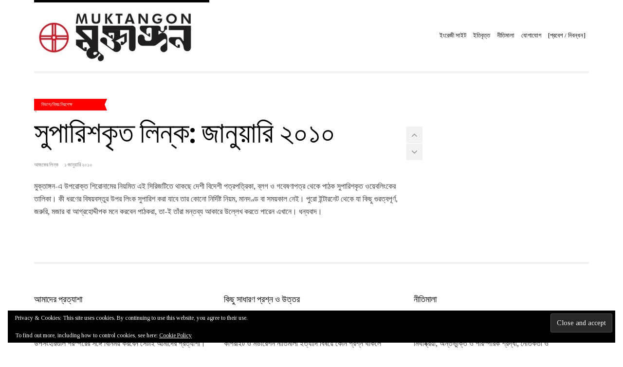

--- FILE ---
content_type: text/html; charset=UTF-8
request_url: https://muktangon.blog/tag/homo-netizens
body_size: 22798
content:
<!doctype html>
<!--[if IE 8]><html class="no-js lt-ie9" dir="ltr" lang="en-US" prefix="og: https://ogp.me/ns#"> <![endif]-->
<!--[if gt IE 8]><!--><html class="no-js" dir="ltr" lang="en-US" prefix="og: https://ogp.me/ns#"> <!--<![endif]--><head><script data-no-optimize="1">var litespeed_docref=sessionStorage.getItem("litespeed_docref");litespeed_docref&&(Object.defineProperty(document,"referrer",{get:function(){return litespeed_docref}}),sessionStorage.removeItem("litespeed_docref"));</script> <meta charset="UTF-8"><meta name="viewport" content="width=device-width, initial-scale=1.0"><title>মুক্তাঙ্গন | homo netizens</title>
<!--[if lt IE 9]><script src="//html5shim.googlecode.com/svn/trunk/html5.js"></script><![endif]--><style>img:is([sizes="auto" i], [sizes^="auto," i]) { contain-intrinsic-size: 3000px 1500px }</style><meta name="robots" content="max-image-preview:large" /><meta name="google-site-verification" content="AV_1algBATBqE8ikBaEUgbWwbmU3KBIjmsxDQiMse4c" /><link rel="canonical" href="https://muktangon.blog/tag/homo-netizens" /><meta name="generator" content="All in One SEO (AIOSEO) 4.7.8" /> <script type="application/ld+json" class="aioseo-schema">{"@context":"https:\/\/schema.org","@graph":[{"@type":"BreadcrumbList","@id":"https:\/\/muktangon.blog\/tag\/homo-netizens#breadcrumblist","itemListElement":[{"@type":"ListItem","@id":"https:\/\/muktangon.blog\/#listItem","position":1,"name":"Home","item":"https:\/\/muktangon.blog\/","nextItem":{"@type":"ListItem","@id":"https:\/\/muktangon.blog\/tag\/homo-netizens#listItem","name":"homo netizens"}},{"@type":"ListItem","@id":"https:\/\/muktangon.blog\/tag\/homo-netizens#listItem","position":2,"name":"homo netizens","previousItem":{"@type":"ListItem","@id":"https:\/\/muktangon.blog\/#listItem","name":"Home"}}]},{"@type":"CollectionPage","@id":"https:\/\/muktangon.blog\/tag\/homo-netizens#collectionpage","url":"https:\/\/muktangon.blog\/tag\/homo-netizens","name":"\u09ae\u09c1\u0995\u09cd\u09a4\u09be\u0999\u09cd\u0997\u09a8 | homo netizens","inLanguage":"en-US","isPartOf":{"@id":"https:\/\/muktangon.blog\/#website"},"breadcrumb":{"@id":"https:\/\/muktangon.blog\/tag\/homo-netizens#breadcrumblist"}},{"@type":"Organization","@id":"https:\/\/muktangon.blog\/#organization","name":"\u09ae\u09c1\u0995\u09cd\u09a4\u09be\u0999\u09cd\u0997\u09a8","url":"https:\/\/muktangon.blog\/","logo":{"@type":"ImageObject","url":"https:\/\/i0.wp.com\/muktangon.blog\/wp-content\/uploads\/2019\/03\/cropped-549093_698956270126287_863464114_n.jpg?fit=512%2C512&ssl=1","@id":"https:\/\/muktangon.blog\/tag\/homo-netizens\/#organizationLogo","width":512,"height":512},"image":{"@id":"https:\/\/muktangon.blog\/tag\/homo-netizens\/#organizationLogo"}},{"@type":"WebSite","@id":"https:\/\/muktangon.blog\/#website","url":"https:\/\/muktangon.blog\/","name":"\u09ae\u09c1\u0995\u09cd\u09a4\u09be\u0999\u09cd\u0997\u09a8","inLanguage":"en-US","publisher":{"@id":"https:\/\/muktangon.blog\/#organization"}}]}</script> <link rel='dns-prefetch' href='//www.google.com' /><link rel='dns-prefetch' href='//apis.google.com' /><link rel='dns-prefetch' href='//stats.wp.com' /><link rel='dns-prefetch' href='//use.fontawesome.com' /><link rel='dns-prefetch' href='//v0.wordpress.com' /><link rel='dns-prefetch' href='//widgets.wp.com' /><link rel='dns-prefetch' href='//s0.wp.com' /><link rel='dns-prefetch' href='//0.gravatar.com' /><link rel='dns-prefetch' href='//1.gravatar.com' /><link rel='dns-prefetch' href='//2.gravatar.com' /><link rel='preconnect' href='//i0.wp.com' /><link rel='preconnect' href='//c0.wp.com' /><link rel="alternate" type="application/rss+xml" title="মুক্তাঙ্গন &raquo; Feed" href="https://muktangon.blog/feed" /><link rel="alternate" type="application/rss+xml" title="মুক্তাঙ্গন &raquo; Comments Feed" href="https://muktangon.blog/comments/feed" /><link rel="alternate" type="application/rss+xml" title="মুক্তাঙ্গন &raquo; homo netizens Tag Feed" href="https://muktangon.blog/tag/homo-netizens/feed" /><link data-optimized="1" rel='stylesheet' id='fancybox-css' href='https://muktangon.blog/wp-content/litespeed/css/b171cbc8b610d214cd696dd39666b309.css?ver=6b309' type='text/css' media='all' /><link rel='stylesheet' id='wp-block-library-css' href='https://c0.wp.com/c/6.7.4/wp-includes/css/dist/block-library/style.min.css' type='text/css' media='all' /><link rel='stylesheet' id='mediaelement-css' href='https://c0.wp.com/c/6.7.4/wp-includes/js/mediaelement/mediaelementplayer-legacy.min.css' type='text/css' media='all' /><link rel='stylesheet' id='wp-mediaelement-css' href='https://c0.wp.com/c/6.7.4/wp-includes/js/mediaelement/wp-mediaelement.min.css' type='text/css' media='all' /><style id='jetpack-sharing-buttons-style-inline-css' type='text/css'>.jetpack-sharing-buttons__services-list{display:flex;flex-direction:row;flex-wrap:wrap;gap:0;list-style-type:none;margin:5px;padding:0}.jetpack-sharing-buttons__services-list.has-small-icon-size{font-size:12px}.jetpack-sharing-buttons__services-list.has-normal-icon-size{font-size:16px}.jetpack-sharing-buttons__services-list.has-large-icon-size{font-size:24px}.jetpack-sharing-buttons__services-list.has-huge-icon-size{font-size:36px}@media print{.jetpack-sharing-buttons__services-list{display:none!important}}.editor-styles-wrapper .wp-block-jetpack-sharing-buttons{gap:0;padding-inline-start:0}ul.jetpack-sharing-buttons__services-list.has-background{padding:1.25em 2.375em}</style><style id='classic-theme-styles-inline-css' type='text/css'>/*! This file is auto-generated */
.wp-block-button__link{color:#fff;background-color:#32373c;border-radius:9999px;box-shadow:none;text-decoration:none;padding:calc(.667em + 2px) calc(1.333em + 2px);font-size:1.125em}.wp-block-file__button{background:#32373c;color:#fff;text-decoration:none}</style><style id='global-styles-inline-css' type='text/css'>:root{--wp--preset--aspect-ratio--square: 1;--wp--preset--aspect-ratio--4-3: 4/3;--wp--preset--aspect-ratio--3-4: 3/4;--wp--preset--aspect-ratio--3-2: 3/2;--wp--preset--aspect-ratio--2-3: 2/3;--wp--preset--aspect-ratio--16-9: 16/9;--wp--preset--aspect-ratio--9-16: 9/16;--wp--preset--color--black: #000000;--wp--preset--color--cyan-bluish-gray: #abb8c3;--wp--preset--color--white: #ffffff;--wp--preset--color--pale-pink: #f78da7;--wp--preset--color--vivid-red: #cf2e2e;--wp--preset--color--luminous-vivid-orange: #ff6900;--wp--preset--color--luminous-vivid-amber: #fcb900;--wp--preset--color--light-green-cyan: #7bdcb5;--wp--preset--color--vivid-green-cyan: #00d084;--wp--preset--color--pale-cyan-blue: #8ed1fc;--wp--preset--color--vivid-cyan-blue: #0693e3;--wp--preset--color--vivid-purple: #9b51e0;--wp--preset--gradient--vivid-cyan-blue-to-vivid-purple: linear-gradient(135deg,rgba(6,147,227,1) 0%,rgb(155,81,224) 100%);--wp--preset--gradient--light-green-cyan-to-vivid-green-cyan: linear-gradient(135deg,rgb(122,220,180) 0%,rgb(0,208,130) 100%);--wp--preset--gradient--luminous-vivid-amber-to-luminous-vivid-orange: linear-gradient(135deg,rgba(252,185,0,1) 0%,rgba(255,105,0,1) 100%);--wp--preset--gradient--luminous-vivid-orange-to-vivid-red: linear-gradient(135deg,rgba(255,105,0,1) 0%,rgb(207,46,46) 100%);--wp--preset--gradient--very-light-gray-to-cyan-bluish-gray: linear-gradient(135deg,rgb(238,238,238) 0%,rgb(169,184,195) 100%);--wp--preset--gradient--cool-to-warm-spectrum: linear-gradient(135deg,rgb(74,234,220) 0%,rgb(151,120,209) 20%,rgb(207,42,186) 40%,rgb(238,44,130) 60%,rgb(251,105,98) 80%,rgb(254,248,76) 100%);--wp--preset--gradient--blush-light-purple: linear-gradient(135deg,rgb(255,206,236) 0%,rgb(152,150,240) 100%);--wp--preset--gradient--blush-bordeaux: linear-gradient(135deg,rgb(254,205,165) 0%,rgb(254,45,45) 50%,rgb(107,0,62) 100%);--wp--preset--gradient--luminous-dusk: linear-gradient(135deg,rgb(255,203,112) 0%,rgb(199,81,192) 50%,rgb(65,88,208) 100%);--wp--preset--gradient--pale-ocean: linear-gradient(135deg,rgb(255,245,203) 0%,rgb(182,227,212) 50%,rgb(51,167,181) 100%);--wp--preset--gradient--electric-grass: linear-gradient(135deg,rgb(202,248,128) 0%,rgb(113,206,126) 100%);--wp--preset--gradient--midnight: linear-gradient(135deg,rgb(2,3,129) 0%,rgb(40,116,252) 100%);--wp--preset--font-size--small: 13px;--wp--preset--font-size--medium: 20px;--wp--preset--font-size--large: 36px;--wp--preset--font-size--x-large: 42px;--wp--preset--spacing--20: 0.44rem;--wp--preset--spacing--30: 0.67rem;--wp--preset--spacing--40: 1rem;--wp--preset--spacing--50: 1.5rem;--wp--preset--spacing--60: 2.25rem;--wp--preset--spacing--70: 3.38rem;--wp--preset--spacing--80: 5.06rem;--wp--preset--shadow--natural: 6px 6px 9px rgba(0, 0, 0, 0.2);--wp--preset--shadow--deep: 12px 12px 50px rgba(0, 0, 0, 0.4);--wp--preset--shadow--sharp: 6px 6px 0px rgba(0, 0, 0, 0.2);--wp--preset--shadow--outlined: 6px 6px 0px -3px rgba(255, 255, 255, 1), 6px 6px rgba(0, 0, 0, 1);--wp--preset--shadow--crisp: 6px 6px 0px rgba(0, 0, 0, 1);}:where(.is-layout-flex){gap: 0.5em;}:where(.is-layout-grid){gap: 0.5em;}body .is-layout-flex{display: flex;}.is-layout-flex{flex-wrap: wrap;align-items: center;}.is-layout-flex > :is(*, div){margin: 0;}body .is-layout-grid{display: grid;}.is-layout-grid > :is(*, div){margin: 0;}:where(.wp-block-columns.is-layout-flex){gap: 2em;}:where(.wp-block-columns.is-layout-grid){gap: 2em;}:where(.wp-block-post-template.is-layout-flex){gap: 1.25em;}:where(.wp-block-post-template.is-layout-grid){gap: 1.25em;}.has-black-color{color: var(--wp--preset--color--black) !important;}.has-cyan-bluish-gray-color{color: var(--wp--preset--color--cyan-bluish-gray) !important;}.has-white-color{color: var(--wp--preset--color--white) !important;}.has-pale-pink-color{color: var(--wp--preset--color--pale-pink) !important;}.has-vivid-red-color{color: var(--wp--preset--color--vivid-red) !important;}.has-luminous-vivid-orange-color{color: var(--wp--preset--color--luminous-vivid-orange) !important;}.has-luminous-vivid-amber-color{color: var(--wp--preset--color--luminous-vivid-amber) !important;}.has-light-green-cyan-color{color: var(--wp--preset--color--light-green-cyan) !important;}.has-vivid-green-cyan-color{color: var(--wp--preset--color--vivid-green-cyan) !important;}.has-pale-cyan-blue-color{color: var(--wp--preset--color--pale-cyan-blue) !important;}.has-vivid-cyan-blue-color{color: var(--wp--preset--color--vivid-cyan-blue) !important;}.has-vivid-purple-color{color: var(--wp--preset--color--vivid-purple) !important;}.has-black-background-color{background-color: var(--wp--preset--color--black) !important;}.has-cyan-bluish-gray-background-color{background-color: var(--wp--preset--color--cyan-bluish-gray) !important;}.has-white-background-color{background-color: var(--wp--preset--color--white) !important;}.has-pale-pink-background-color{background-color: var(--wp--preset--color--pale-pink) !important;}.has-vivid-red-background-color{background-color: var(--wp--preset--color--vivid-red) !important;}.has-luminous-vivid-orange-background-color{background-color: var(--wp--preset--color--luminous-vivid-orange) !important;}.has-luminous-vivid-amber-background-color{background-color: var(--wp--preset--color--luminous-vivid-amber) !important;}.has-light-green-cyan-background-color{background-color: var(--wp--preset--color--light-green-cyan) !important;}.has-vivid-green-cyan-background-color{background-color: var(--wp--preset--color--vivid-green-cyan) !important;}.has-pale-cyan-blue-background-color{background-color: var(--wp--preset--color--pale-cyan-blue) !important;}.has-vivid-cyan-blue-background-color{background-color: var(--wp--preset--color--vivid-cyan-blue) !important;}.has-vivid-purple-background-color{background-color: var(--wp--preset--color--vivid-purple) !important;}.has-black-border-color{border-color: var(--wp--preset--color--black) !important;}.has-cyan-bluish-gray-border-color{border-color: var(--wp--preset--color--cyan-bluish-gray) !important;}.has-white-border-color{border-color: var(--wp--preset--color--white) !important;}.has-pale-pink-border-color{border-color: var(--wp--preset--color--pale-pink) !important;}.has-vivid-red-border-color{border-color: var(--wp--preset--color--vivid-red) !important;}.has-luminous-vivid-orange-border-color{border-color: var(--wp--preset--color--luminous-vivid-orange) !important;}.has-luminous-vivid-amber-border-color{border-color: var(--wp--preset--color--luminous-vivid-amber) !important;}.has-light-green-cyan-border-color{border-color: var(--wp--preset--color--light-green-cyan) !important;}.has-vivid-green-cyan-border-color{border-color: var(--wp--preset--color--vivid-green-cyan) !important;}.has-pale-cyan-blue-border-color{border-color: var(--wp--preset--color--pale-cyan-blue) !important;}.has-vivid-cyan-blue-border-color{border-color: var(--wp--preset--color--vivid-cyan-blue) !important;}.has-vivid-purple-border-color{border-color: var(--wp--preset--color--vivid-purple) !important;}.has-vivid-cyan-blue-to-vivid-purple-gradient-background{background: var(--wp--preset--gradient--vivid-cyan-blue-to-vivid-purple) !important;}.has-light-green-cyan-to-vivid-green-cyan-gradient-background{background: var(--wp--preset--gradient--light-green-cyan-to-vivid-green-cyan) !important;}.has-luminous-vivid-amber-to-luminous-vivid-orange-gradient-background{background: var(--wp--preset--gradient--luminous-vivid-amber-to-luminous-vivid-orange) !important;}.has-luminous-vivid-orange-to-vivid-red-gradient-background{background: var(--wp--preset--gradient--luminous-vivid-orange-to-vivid-red) !important;}.has-very-light-gray-to-cyan-bluish-gray-gradient-background{background: var(--wp--preset--gradient--very-light-gray-to-cyan-bluish-gray) !important;}.has-cool-to-warm-spectrum-gradient-background{background: var(--wp--preset--gradient--cool-to-warm-spectrum) !important;}.has-blush-light-purple-gradient-background{background: var(--wp--preset--gradient--blush-light-purple) !important;}.has-blush-bordeaux-gradient-background{background: var(--wp--preset--gradient--blush-bordeaux) !important;}.has-luminous-dusk-gradient-background{background: var(--wp--preset--gradient--luminous-dusk) !important;}.has-pale-ocean-gradient-background{background: var(--wp--preset--gradient--pale-ocean) !important;}.has-electric-grass-gradient-background{background: var(--wp--preset--gradient--electric-grass) !important;}.has-midnight-gradient-background{background: var(--wp--preset--gradient--midnight) !important;}.has-small-font-size{font-size: var(--wp--preset--font-size--small) !important;}.has-medium-font-size{font-size: var(--wp--preset--font-size--medium) !important;}.has-large-font-size{font-size: var(--wp--preset--font-size--large) !important;}.has-x-large-font-size{font-size: var(--wp--preset--font-size--x-large) !important;}
:where(.wp-block-post-template.is-layout-flex){gap: 1.25em;}:where(.wp-block-post-template.is-layout-grid){gap: 1.25em;}
:where(.wp-block-columns.is-layout-flex){gap: 2em;}:where(.wp-block-columns.is-layout-grid){gap: 2em;}
:root :where(.wp-block-pullquote){font-size: 1.5em;line-height: 1.6;}</style><link data-optimized="1" rel='stylesheet' id='contact-form-7-css' href='https://muktangon.blog/wp-content/litespeed/css/9a51ad329b7f13110eacee17b3275107.css?ver=75107' type='text/css' media='all' /><link data-optimized="1" rel='stylesheet' id='xoo-el-style-css' href='https://muktangon.blog/wp-content/litespeed/css/89187953b9b375501b588ddce1c6987c.css?ver=6987c' type='text/css' media='all' /><style id='xoo-el-style-inline-css' type='text/css'>button.xoo-el-action-btn{
				background-color: #333;
				color: #fff;
			}
			.xoo-el-inmodal{
				max-width: 400px;
				max-height: 600px;
			}
			.xoo-el-sidebar{
    			background-image: url();
    			width: 0%;
    		}
    		.xoo-el-main, .xoo-el-main a , .xoo-el-main label{
    			background-color: #fff;
    			color: #000;
    		}
    		.xoo-el-opac{
    			background-color: #000;
    			opacity: 0.7;
    		}
    		
    		.xoo-el-group input[type="text"],.xoo-el-group input[type="password"],.xoo-el-group input[type="email"]{
    			background-color: #fff;
    			color: #777;
    		}
    		.xoo-el-input-icon, .xoo-el-group input[type="text"]::placeholder,.xoo-el-group input[type="password"]::placeholder,.xoo-el-group input[type="email"]::placeholder{
    			color: #777;
    		}
    		ul.xoo-el-tabs li.xoo-el-active {
    			background-color: #528FF0;
    			color: #fff;
    		}
    		ul.xoo-el-tabs {
    			background-color:  #eee;
    		}
		
				.xoo-el-modal:before {
				    content: '';
				    display: inline-block;
				    height: 100%;
				    vertical-align: middle;
				    margin-right: -0.25em;
				}</style><link data-optimized="1" rel='stylesheet' id='xoo-el-fonts-css' href='https://muktangon.blog/wp-content/litespeed/css/0451c5b24311420a1bf6cd030134c150.css?ver=4c150' type='text/css' media='all' /><link data-optimized="1" rel='stylesheet' id='xoo-aff-style-css' href='https://muktangon.blog/wp-content/litespeed/css/df98088901b7643d4e384e17312bd7c3.css?ver=bd7c3' type='text/css' media='all' /><link rel='stylesheet' id='xoo-aff-font-awesome5-css' href='https://use.fontawesome.com/releases/v5.5.0/css/all.css?ver=6.7.4' type='text/css' media='all' /><link data-optimized="1" rel='stylesheet' id='xoo-sl-style-css' href='https://muktangon.blog/wp-content/litespeed/css/1ac54b5be73522a154227a6565fcc6e9.css?ver=cc6e9' type='text/css' media='all' /><link rel='stylesheet' id='google-font-css' href='//fonts.googleapis.com/css?family=Lato%7CTinos%3A400%2C700%2C400italic%2C700italic%7CBree+Serif&#038;subset=latin%2Cgreek&#038;ver=6.7.4&#038;display=swap' type='text/css' media='all' /><link data-optimized="1" rel='stylesheet' id='ci-bootstrap-css' href='https://muktangon.blog/wp-content/litespeed/css/eaface7070b8f9b0380813af7403b51d.css?ver=3b51d' type='text/css' media='all' /><link data-optimized="1" rel='stylesheet' id='font-awesome-css' href='https://muktangon.blog/wp-content/litespeed/css/939b83d03b116db60a30558fd2f7bd81.css?ver=7bd81' type='text/css' media='all' /><link data-optimized="1" rel='stylesheet' id='ci-theme-common-css' href='https://muktangon.blog/wp-content/litespeed/css/1fe208e43107ec5eab39c8f5d3729fc4.css?ver=29fc4' type='text/css' media='all' /><link data-optimized="1" rel='stylesheet' id='ci-style-css' href='https://muktangon.blog/wp-content/litespeed/css/a2e38d5fc5d6e0d353be80a0f42b0c81.css?ver=b0c81' type='text/css' media='all' /><link data-optimized="1" rel='stylesheet' id='ci-mediaqueries-css' href='https://muktangon.blog/wp-content/litespeed/css/c5b6bebf20fbe6777edc09724545caa5.css?ver=5caa5' type='text/css' media='all' /><link data-optimized="1" rel='stylesheet' id='ci-color-scheme-css' href='https://muktangon.blog/wp-content/litespeed/css/96cb7cdd9ca45c70e8f7a053dc6658ba.css?ver=658ba' type='text/css' media='all' /><link rel='stylesheet' id='jetpack_likes-css' href='https://c0.wp.com/p/jetpack/15.4/modules/likes/style.css' type='text/css' media='all' /><style id='akismet-widget-style-inline-css' type='text/css'>.a-stats {
				--akismet-color-mid-green: #357b49;
				--akismet-color-white: #fff;
				--akismet-color-light-grey: #f6f7f7;

				max-width: 350px;
				width: auto;
			}

			.a-stats * {
				all: unset;
				box-sizing: border-box;
			}

			.a-stats strong {
				font-weight: 600;
			}

			.a-stats a.a-stats__link,
			.a-stats a.a-stats__link:visited,
			.a-stats a.a-stats__link:active {
				background: var(--akismet-color-mid-green);
				border: none;
				box-shadow: none;
				border-radius: 8px;
				color: var(--akismet-color-white);
				cursor: pointer;
				display: block;
				font-family: -apple-system, BlinkMacSystemFont, 'Segoe UI', 'Roboto', 'Oxygen-Sans', 'Ubuntu', 'Cantarell', 'Helvetica Neue', sans-serif;
				font-weight: 500;
				padding: 12px;
				text-align: center;
				text-decoration: none;
				transition: all 0.2s ease;
			}

			/* Extra specificity to deal with TwentyTwentyOne focus style */
			.widget .a-stats a.a-stats__link:focus {
				background: var(--akismet-color-mid-green);
				color: var(--akismet-color-white);
				text-decoration: none;
			}

			.a-stats a.a-stats__link:hover {
				filter: brightness(110%);
				box-shadow: 0 4px 12px rgba(0, 0, 0, 0.06), 0 0 2px rgba(0, 0, 0, 0.16);
			}

			.a-stats .count {
				color: var(--akismet-color-white);
				display: block;
				font-size: 1.5em;
				line-height: 1.4;
				padding: 0 13px;
				white-space: nowrap;
			}</style> <script type="text/javascript" src="https://c0.wp.com/c/6.7.4/wp-includes/js/jquery/jquery.min.js" id="jquery-core-js"></script> <script type="text/javascript" src="https://c0.wp.com/c/6.7.4/wp-includes/js/jquery/jquery-migrate.min.js" id="jquery-migrate-js" defer data-deferred="1"></script> <script type="text/javascript" id="zxcvbn-async-js-extra" src="[data-uri]" defer></script> <script type="text/javascript" src="https://c0.wp.com/c/6.7.4/wp-includes/js/zxcvbn-async.min.js" id="zxcvbn-async-js" defer data-deferred="1"></script> <script data-optimized="1" type="text/javascript" src="https://muktangon.blog/wp-content/litespeed/js/65d39799b9d06c17575a248aef4931af.js?ver=931af" id="smooth-scrollbar-js" defer data-deferred="1"></script> <script type="text/javascript" src="https://www.google.com/recaptcha/api.js?onload=XooElCaptchaCallback&amp;render=explicit%22async+defer&amp;ver=6.7.4" id="xoo-el-google-recaptcha-js"></script> <script type="text/javascript" src="https://apis.google.com/js/platform.js?ver=6.7.4" id="google-social-login-js" defer data-deferred="1"></script> <link rel="https://api.w.org/" href="https://muktangon.blog/wp-json/" /><link rel="alternate" title="JSON" type="application/json" href="https://muktangon.blog/wp-json/wp/v2/tags/580" /><link rel="EditURI" type="application/rsd+xml" title="RSD" href="https://muktangon.blog/xmlrpc.php?rsd" /><meta name="generator" content="WordPress 6.7.4" /><meta name="generator" content="CSSIgniter - Tinos" /> <script type="text/javascript" src="[data-uri]" defer></script> <style type="text/css">.ajax-calendar{
			position:relative;
		}

		#bddp_ac_widget th {
		background: none repeat scroll 0 0 #2cb2bc;
		color: #FFFFFF;
		font-weight: normal;
		padding: 5px 1px;
		text-align: center;
		 font-size: 16px;
		}
		#bddp_ac_widget {
			padding: 5px;
		}
		
		#bddp_ac_widget td {
			border: 1px solid #CCCCCC;
			text-align: center;
		}
		
		#my-calendar a {
			background: none repeat scroll 0 0 #008000;
			color: #FFFFFF;
			display: block;
			padding: 6px 0;
			width: 100% !important;
		}
		#my-calendar{
			width:100%;
		}
		
		
		#my_calender span {
			display: block;
			padding: 6px 0;
			width: 100% !important;
		}
		
		#today a,#today span {
			   background: none repeat scroll 0 0 #2cb2bc !important;
			color: #FFFFFF;
		}
		#bddp_ac_widget #my_year {
			float: right;
		}
		.select_ca #my_month {
			float: left;
		}</style><style>img#wpstats{display:none}</style><link rel="pingback" href="https://muktangon.blog/xmlrpc.php" /><style type="text/css">.saboxplugin-wrap{-webkit-box-sizing:border-box;-moz-box-sizing:border-box;-ms-box-sizing:border-box;box-sizing:border-box;border:1px solid #eee;width:100%;clear:both;display:block;overflow:hidden;word-wrap:break-word;position:relative}.saboxplugin-wrap .saboxplugin-gravatar{float:left;padding:0 20px 20px 20px}.saboxplugin-wrap .saboxplugin-gravatar img{max-width:100px;height:auto;border-radius:0;}.saboxplugin-wrap .saboxplugin-authorname{font-size:18px;line-height:1;margin:20px 0 0 20px;display:block}.saboxplugin-wrap .saboxplugin-authorname a{text-decoration:none}.saboxplugin-wrap .saboxplugin-authorname a:focus{outline:0}.saboxplugin-wrap .saboxplugin-desc{display:block;margin:5px 20px}.saboxplugin-wrap .saboxplugin-desc a{text-decoration:underline}.saboxplugin-wrap .saboxplugin-desc p{margin:5px 0 12px}.saboxplugin-wrap .saboxplugin-web{margin:0 20px 15px;text-align:left}.saboxplugin-wrap .sab-web-position{text-align:right}.saboxplugin-wrap .saboxplugin-web a{color:#ccc;text-decoration:none}.saboxplugin-wrap .saboxplugin-socials{position:relative;display:block;background:#fcfcfc;padding:5px;border-top:1px solid #eee}.saboxplugin-wrap .saboxplugin-socials a svg{width:20px;height:20px}.saboxplugin-wrap .saboxplugin-socials a svg .st2{fill:#fff; transform-origin:center center;}.saboxplugin-wrap .saboxplugin-socials a svg .st1{fill:rgba(0,0,0,.3)}.saboxplugin-wrap .saboxplugin-socials a:hover{opacity:.8;-webkit-transition:opacity .4s;-moz-transition:opacity .4s;-o-transition:opacity .4s;transition:opacity .4s;box-shadow:none!important;-webkit-box-shadow:none!important}.saboxplugin-wrap .saboxplugin-socials .saboxplugin-icon-color{box-shadow:none;padding:0;border:0;-webkit-transition:opacity .4s;-moz-transition:opacity .4s;-o-transition:opacity .4s;transition:opacity .4s;display:inline-block;color:#fff;font-size:0;text-decoration:inherit;margin:5px;-webkit-border-radius:0;-moz-border-radius:0;-ms-border-radius:0;-o-border-radius:0;border-radius:0;overflow:hidden}.saboxplugin-wrap .saboxplugin-socials .saboxplugin-icon-grey{text-decoration:inherit;box-shadow:none;position:relative;display:-moz-inline-stack;display:inline-block;vertical-align:middle;zoom:1;margin:10px 5px;color:#444;fill:#444}.clearfix:after,.clearfix:before{content:' ';display:table;line-height:0;clear:both}.ie7 .clearfix{zoom:1}.saboxplugin-socials.sabox-colored .saboxplugin-icon-color .sab-twitch{border-color:#38245c}.saboxplugin-socials.sabox-colored .saboxplugin-icon-color .sab-addthis{border-color:#e91c00}.saboxplugin-socials.sabox-colored .saboxplugin-icon-color .sab-behance{border-color:#003eb0}.saboxplugin-socials.sabox-colored .saboxplugin-icon-color .sab-delicious{border-color:#06c}.saboxplugin-socials.sabox-colored .saboxplugin-icon-color .sab-deviantart{border-color:#036824}.saboxplugin-socials.sabox-colored .saboxplugin-icon-color .sab-digg{border-color:#00327c}.saboxplugin-socials.sabox-colored .saboxplugin-icon-color .sab-dribbble{border-color:#ba1655}.saboxplugin-socials.sabox-colored .saboxplugin-icon-color .sab-facebook{border-color:#1e2e4f}.saboxplugin-socials.sabox-colored .saboxplugin-icon-color .sab-flickr{border-color:#003576}.saboxplugin-socials.sabox-colored .saboxplugin-icon-color .sab-github{border-color:#264874}.saboxplugin-socials.sabox-colored .saboxplugin-icon-color .sab-google{border-color:#0b51c5}.saboxplugin-socials.sabox-colored .saboxplugin-icon-color .sab-googleplus{border-color:#96271a}.saboxplugin-socials.sabox-colored .saboxplugin-icon-color .sab-html5{border-color:#902e13}.saboxplugin-socials.sabox-colored .saboxplugin-icon-color .sab-instagram{border-color:#1630aa}.saboxplugin-socials.sabox-colored .saboxplugin-icon-color .sab-linkedin{border-color:#00344f}.saboxplugin-socials.sabox-colored .saboxplugin-icon-color .sab-pinterest{border-color:#5b040e}.saboxplugin-socials.sabox-colored .saboxplugin-icon-color .sab-reddit{border-color:#992900}.saboxplugin-socials.sabox-colored .saboxplugin-icon-color .sab-rss{border-color:#a43b0a}.saboxplugin-socials.sabox-colored .saboxplugin-icon-color .sab-sharethis{border-color:#5d8420}.saboxplugin-socials.sabox-colored .saboxplugin-icon-color .sab-skype{border-color:#00658a}.saboxplugin-socials.sabox-colored .saboxplugin-icon-color .sab-soundcloud{border-color:#995200}.saboxplugin-socials.sabox-colored .saboxplugin-icon-color .sab-spotify{border-color:#0f612c}.saboxplugin-socials.sabox-colored .saboxplugin-icon-color .sab-stackoverflow{border-color:#a95009}.saboxplugin-socials.sabox-colored .saboxplugin-icon-color .sab-steam{border-color:#006388}.saboxplugin-socials.sabox-colored .saboxplugin-icon-color .sab-user_email{border-color:#b84e05}.saboxplugin-socials.sabox-colored .saboxplugin-icon-color .sab-stumbleUpon{border-color:#9b280e}.saboxplugin-socials.sabox-colored .saboxplugin-icon-color .sab-tumblr{border-color:#10151b}.saboxplugin-socials.sabox-colored .saboxplugin-icon-color .sab-twitter{border-color:#0967a0}.saboxplugin-socials.sabox-colored .saboxplugin-icon-color .sab-vimeo{border-color:#0d7091}.saboxplugin-socials.sabox-colored .saboxplugin-icon-color .sab-windows{border-color:#003f71}.saboxplugin-socials.sabox-colored .saboxplugin-icon-color .sab-whatsapp{border-color:#003f71}.saboxplugin-socials.sabox-colored .saboxplugin-icon-color .sab-wordpress{border-color:#0f3647}.saboxplugin-socials.sabox-colored .saboxplugin-icon-color .sab-yahoo{border-color:#14002d}.saboxplugin-socials.sabox-colored .saboxplugin-icon-color .sab-youtube{border-color:#900}.saboxplugin-socials.sabox-colored .saboxplugin-icon-color .sab-xing{border-color:#000202}.saboxplugin-socials.sabox-colored .saboxplugin-icon-color .sab-mixcloud{border-color:#2475a0}.saboxplugin-socials.sabox-colored .saboxplugin-icon-color .sab-vk{border-color:#243549}.saboxplugin-socials.sabox-colored .saboxplugin-icon-color .sab-medium{border-color:#00452c}.saboxplugin-socials.sabox-colored .saboxplugin-icon-color .sab-quora{border-color:#420e00}.saboxplugin-socials.sabox-colored .saboxplugin-icon-color .sab-meetup{border-color:#9b181c}.saboxplugin-socials.sabox-colored .saboxplugin-icon-color .sab-goodreads{border-color:#000}.saboxplugin-socials.sabox-colored .saboxplugin-icon-color .sab-snapchat{border-color:#999700}.saboxplugin-socials.sabox-colored .saboxplugin-icon-color .sab-500px{border-color:#00557f}.saboxplugin-socials.sabox-colored .saboxplugin-icon-color .sab-mastodont{border-color:#185886}.sabox-plus-item{margin-bottom:20px}@media screen and (max-width:480px){.saboxplugin-wrap{text-align:center}.saboxplugin-wrap .saboxplugin-gravatar{float:none;padding:20px 0;text-align:center;margin:0 auto;display:block}.saboxplugin-wrap .saboxplugin-gravatar img{float:none;display:inline-block;display:-moz-inline-stack;vertical-align:middle;zoom:1}.saboxplugin-wrap .saboxplugin-desc{margin:0 10px 20px;text-align:center}.saboxplugin-wrap .saboxplugin-authorname{text-align:center;margin:10px 0 20px}}body .saboxplugin-authorname a,body .saboxplugin-authorname a:hover{box-shadow:none;-webkit-box-shadow:none}a.sab-profile-edit{font-size:16px!important;line-height:1!important}.sab-edit-settings a,a.sab-profile-edit{color:#0073aa!important;box-shadow:none!important;-webkit-box-shadow:none!important}.sab-edit-settings{margin-right:15px;position:absolute;right:0;z-index:2;bottom:10px;line-height:20px}.sab-edit-settings i{margin-left:5px}.saboxplugin-socials{line-height:1!important}.rtl .saboxplugin-wrap .saboxplugin-gravatar{float:right}.rtl .saboxplugin-wrap .saboxplugin-authorname{display:flex;align-items:center}.rtl .saboxplugin-wrap .saboxplugin-authorname .sab-profile-edit{margin-right:10px}.rtl .sab-edit-settings{right:auto;left:0}img.sab-custom-avatar{max-width:75px;}.saboxplugin-wrap{ border-width: 5px; }.saboxplugin-wrap {margin-top:0px; margin-bottom:0px; padding: 0px 0px }.saboxplugin-wrap .saboxplugin-authorname {font-size:18px; line-height:25px;}.saboxplugin-wrap .saboxplugin-desc p, .saboxplugin-wrap .saboxplugin-desc {font-size:14px !important; line-height:21px !important;}.saboxplugin-wrap .saboxplugin-web {font-size:14px;}.saboxplugin-wrap .saboxplugin-socials a svg {width:18px;height:18px;}</style><link rel="icon" href="https://i0.wp.com/muktangon.blog/wp-content/uploads/2019/03/cropped-549093_698956270126287_863464114_n.jpg?fit=32%2C32&#038;ssl=1" sizes="32x32" /><link rel="icon" href="https://i0.wp.com/muktangon.blog/wp-content/uploads/2019/03/cropped-549093_698956270126287_863464114_n.jpg?fit=192%2C192&#038;ssl=1" sizes="192x192" /><link rel="apple-touch-icon" href="https://i0.wp.com/muktangon.blog/wp-content/uploads/2019/03/cropped-549093_698956270126287_863464114_n.jpg?fit=180%2C180&#038;ssl=1" /><meta name="msapplication-TileImage" content="https://i0.wp.com/muktangon.blog/wp-content/uploads/2019/03/cropped-549093_698956270126287_863464114_n.jpg?fit=270%2C270&#038;ssl=1" /><style type="text/css" id="wp-custom-css">/*
@media(min-width:767px){
.home .entry-content .col-md-12 p{
 column-count:2;   
}
}*/</style></head><body class="archive tag tag-homo-netizens tag-580 ci-tinos ci-tinos-1-6-2 ci-scheme-default"><div id="page"><div class="container"><header id="header"><div class="row"><div class="col-xs-9 col-sm-4"><h1 id="logo" class="imglogo"><span><a href="https://muktangon.blog/"><img src="https://muktangon.blog/wp-content/uploads/2024/12/1.png" alt="মুক্তাঙ্গন" data-rjs="https://muktangon.blog/wp-content/uploads/2024/12/1.png" /></a></span></h1></div><div class="col-xs-3 col-sm-8"><nav id="nav"><ul id="navigation" class=""><li id="menu-item-23556" class="menu-item menu-item-type-custom menu-item-object-custom menu-item-23556"><a href="https://muktangon.blog/en">ইংরেজী সাইট</a></li><li id="menu-item-11369" class="menu-item menu-item-type-post_type menu-item-object-page menu-item-11369"><a href="https://muktangon.blog/about">ইতিবৃত্ত</a></li><li id="menu-item-23585" class="menu-item menu-item-type-post_type menu-item-object-page menu-item-23585"><a href="https://muktangon.blog/ethos">নীতিমালা</a></li><li id="menu-item-11433" class="menu-item menu-item-type-post_type menu-item-object-page menu-item-11433"><a href="https://muktangon.blog/contact-us">যোগাযোগ</a></li><li id="menu-item-11505" class="xoo-el-login-tgr menu-item menu-item-type-custom menu-item-object-custom menu-item-11505"><a>[প্রবেশ / নিবন্ধন]</a></li></ul><ul class="mnav"><li><a href=""><i class="fa fa-bars"></i></a><ul class="mnavmain"></ul></li></ul></nav></div></div></header><main id="main"><div class="row"><div class="col-xs-12"><article id="post-5801" class="entry noexcerpt post-5801 post type-post status-publish format-standard hentry category-2471 tag-alternatively-ables tag-avatar tag-disables tag-hemen-sen tag-holywood tag-homo-netizens tag-huji tag-humayun-azad tag-internet-abuse tag-islam-quintet tag-jamat-shibir tag-jyoti-basu tag-manipur tag-mati-nandi tag-music-instrument tag-naomi-klein tag-novera tag-polo tag-said-ahmed tag-sarod tag-shahidul-jahir tag-sitar tag-tariq-ali tag-ustad-amzad-ali-khan tag-writers-building tag-1152 tag-1164 tag-1260 tag-1280 tag-1300 tag-1542 tag-1571 tag-1618 tag-1686 tag-1691 tag-1791 tag-1803 tag-1927 tag-2033 tag-2042 tag-2179 tag-2201 tag-2242 tag-2271 tag-2687 tag-2324 tag-2334 tag-5135 tag-2385 tag-2418 tag-2441 tag-2442 tag-2444 tag-2448"><div class="row"><header class="col-xl-7 col-lg-8 col-md-10 col-sm-12"><div class="row"><div class="col-lg-10 col-md-12 head-container">
<span class="entry-tags"><a href="https://muktangon.blog/category/%e0%a6%ac%e0%a6%bf%e0%a6%ad%e0%a6%be%e0%a6%97%e0%a6%ac%e0%a6%bf%e0%a6%b7%e0%a7%9f-%e0%a6%a8%e0%a6%bf%e0%a6%b0%e0%a6%aa%e0%a7%87%e0%a6%95%e0%a7%8d%e0%a6%b7" rel="category tag">বিভাগ/বিষয় নিরপেক্ষ</a></span><h1 class="entry-title"><a title="Permanent Link to: সুপারিশকৃত লিন্ক: জানুয়ারি ২০১০" href="https://muktangon.blog/ajkerlink/5801">সুপারিশকৃত লিন্ক: জানুয়ারি ২০১০</a></h1></div></div><div class="entry-nav-arrows hidden-sm hidden-xs">
<a class="entry-up inactive" href="#"><i class="fa fa-angle-up"></i></a>
<a class="entry-down inactive" href="#"><i class="fa fa-angle-down"></i></a></div></header></div><div class="row"><div class="col-lg-8 col-md-12"><div class="entry-content"><div class="entry-meta">
<span class="entry-author">আজকের লিন্ক</span>
<time class="entry-time" datetime="২০১০-০১-০১T০০:০০:০২+০০:০০">১ জানুয়ারি ২০১০</time></div><div class="row"><div class="col-md-12 visible-md visible-sm visible-xs"></div><div class="col-md-12"><p>মুক্তাঙ্গন-এ উপরোক্ত শিরোনামের নিয়মিত এই সিরিজটিতে থাকছে দেশী বিদেশী পত্রপত্রিকা, ব্লগ ও গবেষণাপত্র থেকে পাঠক সুপারিশকৃত ওয়েবলিংকের তালিকা। কী ধরণের বিষয়বস্তুর উপর লিংক সুপারিশ করা যাবে তার কোনো নির্দিষ্ট নিয়ম, মানদণ্ড বা সময়কাল নেই। পুরো ইন্টারনেট থেকে যা কিছু গুরত্বপূর্ণ, জরুরি, মজার বা আগ্রহোদ্দীপক মনে করবেন পাঠকরা, তা-ই তাঁরা মন্তব্য আকারে উল্লেখ করতে পারেন এখানে। ধন্যবাদ।</p></div></div></div></div><div class="col-lg-4 hidden-md hidden-sm hidden-xs"></div></div></article></div><div class="col-xs-10"></div></div></main><footer id="footer"><div class="row"><div class="col-md-4"><aside id="text-4" class="widget widget_text group"><h3 class="widget-title">আমাদের প্রত্যাশা</h3><div class="textwidget"><p>পৃথিবীর বিভিন্ন প্রান্তরে ছড়িয়ে থাকা বাংলাভাষীরা এই মুক্তাঙ্গনে সমবেত হবেন এবং তাদের চিন্তার জগতে প্রতিনিয়ত উদ্ভূত ভাবনা, প্রশ্ন ও উপসংহারগুলি পরস্পরের সঙ্গে বিনিময় করবেন সেটাই আমাদের প্রত্যাশা। মুক্তচিন্তাচর্চা হয়ে উঠুক শিল্পচর্চার সমান্তরাল। <a href="http://muktangon.blog/about">বিস্তারিত</a>।</p></div></aside><aside id="archives-7" class="widget widget_archive group"><h3 class="widget-title">পোস্ট আর্কাইভ</h3>		<label class="screen-reader-text" for="archives-dropdown-7">পোস্ট আর্কাইভ</label>
<select id="archives-dropdown-7" name="archive-dropdown"><option value="">Select Month</option><option value='https://muktangon.blog/date/2026/01'> January 2026</option><option value='https://muktangon.blog/date/2025/12'> December 2025</option><option value='https://muktangon.blog/date/2025/08'> August 2025</option><option value='https://muktangon.blog/date/2025/07'> July 2025</option><option value='https://muktangon.blog/date/2025/06'> June 2025</option><option value='https://muktangon.blog/date/2025/05'> May 2025</option><option value='https://muktangon.blog/date/2025/04'> April 2025</option><option value='https://muktangon.blog/date/2025/02'> February 2025</option><option value='https://muktangon.blog/date/2025/01'> January 2025</option><option value='https://muktangon.blog/date/2024/12'> December 2024</option><option value='https://muktangon.blog/date/2024/11'> November 2024</option><option value='https://muktangon.blog/date/2024/10'> October 2024</option><option value='https://muktangon.blog/date/2024/09'> September 2024</option><option value='https://muktangon.blog/date/2024/08'> August 2024</option><option value='https://muktangon.blog/date/2024/07'> July 2024</option><option value='https://muktangon.blog/date/2024/06'> June 2024</option><option value='https://muktangon.blog/date/2024/05'> May 2024</option><option value='https://muktangon.blog/date/2024/04'> April 2024</option><option value='https://muktangon.blog/date/2024/03'> March 2024</option><option value='https://muktangon.blog/date/2024/02'> February 2024</option><option value='https://muktangon.blog/date/2024/01'> January 2024</option><option value='https://muktangon.blog/date/2023/12'> December 2023</option><option value='https://muktangon.blog/date/2023/11'> November 2023</option><option value='https://muktangon.blog/date/2023/10'> October 2023</option><option value='https://muktangon.blog/date/2023/09'> September 2023</option><option value='https://muktangon.blog/date/2023/08'> August 2023</option><option value='https://muktangon.blog/date/2023/07'> July 2023</option><option value='https://muktangon.blog/date/2023/06'> June 2023</option><option value='https://muktangon.blog/date/2023/05'> May 2023</option><option value='https://muktangon.blog/date/2023/04'> April 2023</option><option value='https://muktangon.blog/date/2023/03'> March 2023</option><option value='https://muktangon.blog/date/2023/02'> February 2023</option><option value='https://muktangon.blog/date/2023/01'> January 2023</option><option value='https://muktangon.blog/date/2022/12'> December 2022</option><option value='https://muktangon.blog/date/2022/11'> November 2022</option><option value='https://muktangon.blog/date/2022/10'> October 2022</option><option value='https://muktangon.blog/date/2022/09'> September 2022</option><option value='https://muktangon.blog/date/2022/08'> August 2022</option><option value='https://muktangon.blog/date/2022/07'> July 2022</option><option value='https://muktangon.blog/date/2022/06'> June 2022</option><option value='https://muktangon.blog/date/2022/05'> May 2022</option><option value='https://muktangon.blog/date/2022/04'> April 2022</option><option value='https://muktangon.blog/date/2022/03'> March 2022</option><option value='https://muktangon.blog/date/2022/02'> February 2022</option><option value='https://muktangon.blog/date/2022/01'> January 2022</option><option value='https://muktangon.blog/date/2021/12'> December 2021</option><option value='https://muktangon.blog/date/2021/11'> November 2021</option><option value='https://muktangon.blog/date/2021/10'> October 2021</option><option value='https://muktangon.blog/date/2021/09'> September 2021</option><option value='https://muktangon.blog/date/2021/08'> August 2021</option><option value='https://muktangon.blog/date/2021/07'> July 2021</option><option value='https://muktangon.blog/date/2021/06'> June 2021</option><option value='https://muktangon.blog/date/2021/05'> May 2021</option><option value='https://muktangon.blog/date/2021/04'> April 2021</option><option value='https://muktangon.blog/date/2021/03'> March 2021</option><option value='https://muktangon.blog/date/2021/02'> February 2021</option><option value='https://muktangon.blog/date/2021/01'> January 2021</option><option value='https://muktangon.blog/date/2020/12'> December 2020</option><option value='https://muktangon.blog/date/2020/11'> November 2020</option><option value='https://muktangon.blog/date/2020/10'> October 2020</option><option value='https://muktangon.blog/date/2020/09'> September 2020</option><option value='https://muktangon.blog/date/2020/08'> August 2020</option><option value='https://muktangon.blog/date/2020/07'> July 2020</option><option value='https://muktangon.blog/date/2020/06'> June 2020</option><option value='https://muktangon.blog/date/2020/05'> May 2020</option><option value='https://muktangon.blog/date/2020/04'> April 2020</option><option value='https://muktangon.blog/date/2020/03'> March 2020</option><option value='https://muktangon.blog/date/2020/02'> February 2020</option><option value='https://muktangon.blog/date/2020/01'> January 2020</option><option value='https://muktangon.blog/date/2019/12'> December 2019</option><option value='https://muktangon.blog/date/2019/11'> November 2019</option><option value='https://muktangon.blog/date/2019/10'> October 2019</option><option value='https://muktangon.blog/date/2019/09'> September 2019</option><option value='https://muktangon.blog/date/2019/08'> August 2019</option><option value='https://muktangon.blog/date/2019/07'> July 2019</option><option value='https://muktangon.blog/date/2019/06'> June 2019</option><option value='https://muktangon.blog/date/2019/05'> May 2019</option><option value='https://muktangon.blog/date/2019/04'> April 2019</option><option value='https://muktangon.blog/date/2019/03'> March 2019</option><option value='https://muktangon.blog/date/2019/02'> February 2019</option><option value='https://muktangon.blog/date/2019/01'> January 2019</option><option value='https://muktangon.blog/date/2018/12'> December 2018</option><option value='https://muktangon.blog/date/2018/11'> November 2018</option><option value='https://muktangon.blog/date/2018/10'> October 2018</option><option value='https://muktangon.blog/date/2018/09'> September 2018</option><option value='https://muktangon.blog/date/2018/08'> August 2018</option><option value='https://muktangon.blog/date/2018/07'> July 2018</option><option value='https://muktangon.blog/date/2018/06'> June 2018</option><option value='https://muktangon.blog/date/2018/05'> May 2018</option><option value='https://muktangon.blog/date/2018/04'> April 2018</option><option value='https://muktangon.blog/date/2018/03'> March 2018</option><option value='https://muktangon.blog/date/2018/02'> February 2018</option><option value='https://muktangon.blog/date/2018/01'> January 2018</option><option value='https://muktangon.blog/date/2017/12'> December 2017</option><option value='https://muktangon.blog/date/2017/11'> November 2017</option><option value='https://muktangon.blog/date/2017/10'> October 2017</option><option value='https://muktangon.blog/date/2017/09'> September 2017</option><option value='https://muktangon.blog/date/2017/08'> August 2017</option><option value='https://muktangon.blog/date/2017/07'> July 2017</option><option value='https://muktangon.blog/date/2017/06'> June 2017</option><option value='https://muktangon.blog/date/2017/05'> May 2017</option><option value='https://muktangon.blog/date/2017/04'> April 2017</option><option value='https://muktangon.blog/date/2017/03'> March 2017</option><option value='https://muktangon.blog/date/2017/02'> February 2017</option><option value='https://muktangon.blog/date/2017/01'> January 2017</option><option value='https://muktangon.blog/date/2016/12'> December 2016</option><option value='https://muktangon.blog/date/2016/11'> November 2016</option><option value='https://muktangon.blog/date/2016/10'> October 2016</option><option value='https://muktangon.blog/date/2016/09'> September 2016</option><option value='https://muktangon.blog/date/2016/08'> August 2016</option><option value='https://muktangon.blog/date/2016/07'> July 2016</option><option value='https://muktangon.blog/date/2016/06'> June 2016</option><option value='https://muktangon.blog/date/2016/05'> May 2016</option><option value='https://muktangon.blog/date/2016/04'> April 2016</option><option value='https://muktangon.blog/date/2016/03'> March 2016</option><option value='https://muktangon.blog/date/2016/02'> February 2016</option><option value='https://muktangon.blog/date/2016/01'> January 2016</option><option value='https://muktangon.blog/date/2015/12'> December 2015</option><option value='https://muktangon.blog/date/2015/11'> November 2015</option><option value='https://muktangon.blog/date/2015/10'> October 2015</option><option value='https://muktangon.blog/date/2015/09'> September 2015</option><option value='https://muktangon.blog/date/2015/08'> August 2015</option><option value='https://muktangon.blog/date/2015/07'> July 2015</option><option value='https://muktangon.blog/date/2015/06'> June 2015</option><option value='https://muktangon.blog/date/2015/05'> May 2015</option><option value='https://muktangon.blog/date/2015/04'> April 2015</option><option value='https://muktangon.blog/date/2015/03'> March 2015</option><option value='https://muktangon.blog/date/2015/02'> February 2015</option><option value='https://muktangon.blog/date/2015/01'> January 2015</option><option value='https://muktangon.blog/date/2014/12'> December 2014</option><option value='https://muktangon.blog/date/2014/11'> November 2014</option><option value='https://muktangon.blog/date/2014/10'> October 2014</option><option value='https://muktangon.blog/date/2014/09'> September 2014</option><option value='https://muktangon.blog/date/2014/08'> August 2014</option><option value='https://muktangon.blog/date/2014/07'> July 2014</option><option value='https://muktangon.blog/date/2014/06'> June 2014</option><option value='https://muktangon.blog/date/2014/05'> May 2014</option><option value='https://muktangon.blog/date/2014/04'> April 2014</option><option value='https://muktangon.blog/date/2014/03'> March 2014</option><option value='https://muktangon.blog/date/2014/02'> February 2014</option><option value='https://muktangon.blog/date/2014/01'> January 2014</option><option value='https://muktangon.blog/date/2013/12'> December 2013</option><option value='https://muktangon.blog/date/2013/11'> November 2013</option><option value='https://muktangon.blog/date/2013/10'> October 2013</option><option value='https://muktangon.blog/date/2013/09'> September 2013</option><option value='https://muktangon.blog/date/2013/08'> August 2013</option><option value='https://muktangon.blog/date/2013/07'> July 2013</option><option value='https://muktangon.blog/date/2013/06'> June 2013</option><option value='https://muktangon.blog/date/2013/05'> May 2013</option><option value='https://muktangon.blog/date/2013/04'> April 2013</option><option value='https://muktangon.blog/date/2013/03'> March 2013</option><option value='https://muktangon.blog/date/2013/02'> February 2013</option><option value='https://muktangon.blog/date/2013/01'> January 2013</option><option value='https://muktangon.blog/date/2012/12'> December 2012</option><option value='https://muktangon.blog/date/2012/11'> November 2012</option><option value='https://muktangon.blog/date/2012/10'> October 2012</option><option value='https://muktangon.blog/date/2012/09'> September 2012</option><option value='https://muktangon.blog/date/2012/08'> August 2012</option><option value='https://muktangon.blog/date/2012/07'> July 2012</option><option value='https://muktangon.blog/date/2012/06'> June 2012</option><option value='https://muktangon.blog/date/2012/05'> May 2012</option><option value='https://muktangon.blog/date/2012/04'> April 2012</option><option value='https://muktangon.blog/date/2012/03'> March 2012</option><option value='https://muktangon.blog/date/2012/02'> February 2012</option><option value='https://muktangon.blog/date/2012/01'> January 2012</option><option value='https://muktangon.blog/date/2011/12'> December 2011</option><option value='https://muktangon.blog/date/2011/11'> November 2011</option><option value='https://muktangon.blog/date/2011/10'> October 2011</option><option value='https://muktangon.blog/date/2011/09'> September 2011</option><option value='https://muktangon.blog/date/2011/08'> August 2011</option><option value='https://muktangon.blog/date/2011/07'> July 2011</option><option value='https://muktangon.blog/date/2011/06'> June 2011</option><option value='https://muktangon.blog/date/2011/05'> May 2011</option><option value='https://muktangon.blog/date/2011/04'> April 2011</option><option value='https://muktangon.blog/date/2011/03'> March 2011</option><option value='https://muktangon.blog/date/2011/02'> February 2011</option><option value='https://muktangon.blog/date/2011/01'> January 2011</option><option value='https://muktangon.blog/date/2010/12'> December 2010</option><option value='https://muktangon.blog/date/2010/11'> November 2010</option><option value='https://muktangon.blog/date/2010/10'> October 2010</option><option value='https://muktangon.blog/date/2010/09'> September 2010</option><option value='https://muktangon.blog/date/2010/08'> August 2010</option><option value='https://muktangon.blog/date/2010/07'> July 2010</option><option value='https://muktangon.blog/date/2010/06'> June 2010</option><option value='https://muktangon.blog/date/2010/05'> May 2010</option><option value='https://muktangon.blog/date/2010/04'> April 2010</option><option value='https://muktangon.blog/date/2010/03'> March 2010</option><option value='https://muktangon.blog/date/2010/02'> February 2010</option><option value='https://muktangon.blog/date/2010/01'> January 2010</option><option value='https://muktangon.blog/date/2009/12'> December 2009</option><option value='https://muktangon.blog/date/2009/11'> November 2009</option><option value='https://muktangon.blog/date/2009/10'> October 2009</option><option value='https://muktangon.blog/date/2009/09'> September 2009</option><option value='https://muktangon.blog/date/2009/08'> August 2009</option><option value='https://muktangon.blog/date/2009/07'> July 2009</option><option value='https://muktangon.blog/date/2009/06'> June 2009</option><option value='https://muktangon.blog/date/2009/05'> May 2009</option><option value='https://muktangon.blog/date/2009/04'> April 2009</option><option value='https://muktangon.blog/date/2009/03'> March 2009</option><option value='https://muktangon.blog/date/2009/02'> February 2009</option><option value='https://muktangon.blog/date/2009/01'> January 2009</option><option value='https://muktangon.blog/date/2008/12'> December 2008</option><option value='https://muktangon.blog/date/2008/11'> November 2008</option><option value='https://muktangon.blog/date/2008/10'> October 2008</option><option value='https://muktangon.blog/date/2008/09'> September 2008</option><option value='https://muktangon.blog/date/2008/08'> August 2008</option><option value='https://muktangon.blog/date/2008/07'> July 2008</option><option value='https://muktangon.blog/date/2008/06'> June 2008</option><option value='https://muktangon.blog/date/2008/05'> May 2008</option></select> <script type="text/javascript" src="[data-uri]" defer></script> </aside></div><div class="col-md-4"><aside id="text-3" class="widget widget_text group"><h3 class="widget-title">কিছু সাধারণ প্রশ্ন ও উত্তর</h3><div class="textwidget"><p>মুক্তাঙ্গনে কিভাবে লিখবেন, লেখা অনুমোদন ও প্রকাশের ক্ষেত্রে প্রযোজ্য সম্পাদকীয় নীতিমালা, মন্তব্য ঘরে অংশগ্রহণের ক্ষেত্রে নিয়মাবলী, কপিরাইট ও মডারেশন নীতিমালা ইত্যাদি বিষয়ে কোন প্রশ্ন থাকলে সম্পাদকদের সাথে <a href="https://muktangon.blog/contact-us">এই ফর্মটি</a> পূরণের মাধ্যমে যোগাযোগ করুন।</p></div></aside><aside id="categories-5" class="widget widget_categories group"><h3 class="widget-title">বিভাগসমূহ</h3><form action="https://muktangon.blog" method="get"><label class="screen-reader-text" for="cat">বিভাগসমূহ</label><select  name='cat' id='cat' class='postform'><option value='-1'>Select Category</option><option class="level-0" value="5471">১৪দলীয় জোট</option><option class="level-0" value="2461">১৯৭১</option><option class="level-0" value="2472">অগ্নিযুগ</option><option class="level-0" value="2728">অণুব্লগ</option><option class="level-0" value="2473">অনুবাদ</option><option class="level-0" value="2474">অবসর</option><option class="level-0" value="2475">অভিযান</option><option class="level-0" value="1170">অর্থনীতি</option><option class="level-0" value="1181">আইন</option><option class="level-0" value="2476">আইন আদালত</option><option class="level-0" value="2477">আইনি সহায়তা</option><option class="level-0" value="2478">আইনের আশ্রয়লাভ</option><option class="level-0" value="2479">আইনের শাসন</option><option class="level-0" value="2484">আড়িপাতা ও নজরদারি</option><option class="level-0" value="4977">আনবাড়ি</option><option class="level-1" value="4978">&nbsp;&nbsp;&nbsp;আনবাড়ি (মুক্তমনা)</option><option class="level-1" value="4973">&nbsp;&nbsp;&nbsp;আনবাড়ি (সচলায়তন)</option><option class="level-0" value="2480">আন্তঃযোগ</option><option class="level-0" value="2481">আন্তর্জাতিক</option><option class="level-0" value="3622">আন্তর্জাতিক অপরাধ ট্রাইবুনাল</option><option class="level-0" value="2842">আন্তর্জাতিক অপরাধের বিচার</option><option class="level-0" value="2482">আন্তর্জাতিক আইন</option><option class="level-0" value="1205">আন্দোলন</option><option class="level-0" value="1236">আলোকচিত্র</option><option class="level-0" value="2483">আলোচনা</option><option class="level-0" value="2621">ই-বুক</option><option class="level-0" value="2485">ইউরোপ</option><option class="level-0" value="1255">ইতিহাস</option><option class="level-0" value="2486">উত্তর আমেরিকা</option><option class="level-0" value="2487">উদযাপন</option><option class="level-0" value="172">উদ্যোগ</option><option class="level-0" value="2488">উদ্যোগ</option><option class="level-0" value="1293">উন্নয়ন</option><option class="level-0" value="1295">উপন্যাস</option><option class="level-0" value="2489">উপমহাদেশ</option><option class="level-0" value="2490">উৎসব</option><option class="level-0" value="2491">ঋতুরঙ্গ</option><option class="level-0" value="2492">এই সময়</option><option class="level-0" value="2493">এশিয়া</option><option class="level-0" value="2494">ঔপনিবেশবাদ</option><option class="level-0" value="2495">কপিরাইট আইন</option><option class="level-0" value="2496">কবি ও কবিতা</option><option class="level-0" value="2497">কম্বোডিয়া</option><option class="level-0" value="2498">কর্ম সংস্থান</option><option class="level-0" value="2499">কর্মশালা</option><option class="level-0" value="2500">কারিগরিক</option><option class="level-0" value="2501">কুম্ভীলকবৃত্তি</option><option class="level-0" value="3925">কূটনীতি</option><option class="level-0" value="2502">কৃষি ও কৃষক</option><option class="level-0" value="2503">ক্রীড়া</option><option class="level-0" value="2504">খবর</option><option class="level-0" value="2505">গণতন্ত্র</option><option class="level-0" value="2506">গণসাংবাদিকতা</option><option class="level-0" value="2507">গবেষণা</option><option class="level-0" value="2508">গল্প ও গল্পকার</option><option class="level-0" value="2509">চলচ্চিত্র</option><option class="level-0" value="4909">চলচ্চিত্রকার</option><option class="level-0" value="3909">চিত্রকলা</option><option class="level-0" value="1490">চিন্তাঝড়</option><option class="level-0" value="1493">চীন</option><option class="level-0" value="2510">ছড়া</option><option class="level-0" value="1517">জঙ্গিবাদ</option><option class="level-0" value="2511">জনতা</option><option class="level-0" value="2512">জন্মশতবর্ষ</option><option class="level-0" value="2513">জবাবদিহিতা</option><option class="level-0" value="2518">জয়ন্তী</option><option class="level-0" value="2514">জরুরি আবেদন</option><option class="level-0" value="1538">জাতীয়তাবাদ</option><option class="level-0" value="3468">জীববৈচিত্র্য</option><option class="level-0" value="2515">জীবিকার অধিকার</option><option class="level-0" value="2516">জ্ঞানতত্ত্ব</option><option class="level-0" value="2517">জ্বালানি</option><option class="level-0" value="2519">তথ্য প্রযুক্তি</option><option class="level-0" value="2656">তথ্যাধিকার</option><option class="level-0" value="99">তৃতীয় বিশ্ব</option><option class="level-0" value="2520">দক্ষিণ এশিয়া</option><option class="level-0" value="2521">দর্শন</option><option class="level-0" value="1640">দারিদ্র্য</option><option class="level-0" value="1647">দিনলিপি</option><option class="level-0" value="1652">দুর্নীতি</option><option class="level-0" value="2522">দূর প্রাচ্য</option><option class="level-0" value="1658">দেশ</option><option class="level-0" value="2523">দ্বিতীয় বিশ্বযুদ্ধ</option><option class="level-0" value="2524">ধর্ম</option><option class="level-0" value="2525">ধর্ম ব্যবসা</option><option class="level-0" value="1670">ধর্মতত্ত্ব</option><option class="level-0" value="1677">ধর্মান্ধতা</option><option class="level-0" value="2526">ধর্মীয় ইতিহাস</option><option class="level-0" value="2798">ধারাবাহিক রচনা</option><option class="level-0" value="2527">নাটক</option><option class="level-0" value="2528">নারীবাদ</option><option class="level-0" value="2730">নারীর অধিকার</option><option class="level-0" value="2529">নারীর প্রতি সহিংসতা</option><option class="level-0" value="1717">নির্বাচন</option><option class="level-0" value="2531">নির্মিতি</option><option class="level-0" value="2532">নির্যাতন</option><option class="level-0" value="2533">নিসর্গ</option><option class="level-0" value="1749">পরিবেশ</option><option class="level-0" value="119">পরিবেশ</option><option class="level-0" value="1759">পশ্চিমা বিশ্ব</option><option class="level-0" value="1760">পাকিস্তান</option><option class="level-0" value="2534">পানি সম্পদ</option><option class="level-0" value="2535">পারিবারিক আইন</option><option class="level-0" value="1774">পার্বত্য চট্টগ্রাম</option><option class="level-0" value="2536">প্রচার মাধ্যম</option><option class="level-0" value="2537">প্রতিবন্ধীদের অধিকার</option><option class="level-0" value="2538">প্রতিবাদ</option><option class="level-0" value="2539">প্রতিবেদন</option><option class="level-0" value="2540">প্রতিরক্ষা</option><option class="level-0" value="2541">প্রতিরক্ষা বাহিনী</option><option class="level-0" value="1804">প্রতিরোধ</option><option class="level-0" value="2542">প্রদর্শনী</option><option class="level-0" value="1814">প্রবাস</option><option class="level-0" value="2543">প্রামাণ্যচিত্র</option><option class="level-0" value="4008">প্রেস বিজ্ঞপ্তি</option><option class="level-0" value="2544">ফটোব্লগ</option><option class="level-0" value="2545">ফ্যাসিবাদ</option><option class="level-0" value="2546">বইয়ের ভুবন</option><option class="level-0" value="1865">বর্ণবাদ</option><option class="level-0" value="4770">বাংলা কমিউনিটি ব্লগ অ্যালায়েন্স</option><option class="level-0" value="4104">বাংলা কমিউনিটি ব্লগ এলায়েন্স</option><option class="level-0" value="5440">বাংলাদশ</option><option class="level-0" value="2547">বাংলাদেশ ৭১-৭৫</option><option class="level-0" value="2548">বাংলাদেশ ৭৬-৮১</option><option class="level-0" value="2549">বাংলাদেশ ৮২-৯০</option><option class="level-0" value="1929">বিচার বিভাগ</option><option class="level-0" value="137">বিচার বিভাগ</option><option class="level-0" value="2550">বিজ্ঞান/প্রযুক্তি</option><option class="level-0" value="2551">বিনোদন</option><option class="level-0" value="4916">বিপণন</option><option class="level-0" value="2552">বিবিধ</option><option class="level-0" value="1">বিভাগ/বিষয় নিরপেক্ষ</option><option class="level-0" value="2471">বিভাগ/বিষয় নিরপেক্ষ</option><option class="level-0" value="2553">বিশেষ দিন</option><option class="level-0" value="2554">বিশ্বজনীন</option><option class="level-0" value="2555">বিশ্বায়ন</option><option class="level-0" value="2556">বিষয়ভিত্তিক</option><option class="level-0" value="2557">বৈষম্য</option><option class="level-0" value="2007">ভারত</option><option class="level-0" value="2558">ভাষা</option><option class="level-0" value="2559">ভিডিও</option><option class="level-0" value="2560">ভৌগোলিক</option><option class="level-0" value="2025">ভ্রমণকাহিনি</option><option class="level-0" value="2039">মত প্রকাশের স্বাধীনতা</option><option class="level-0" value="2561">মধ্যপ্রাচ্য</option><option class="level-0" value="2057">মহামন্দা</option><option class="level-0" value="2562">মানবতা</option><option class="level-0" value="2563">মানববিদ্যা</option><option class="level-0" value="2075">মানবাধিকার</option><option class="level-0" value="2099">মুক্তিযুদ্ধ</option><option class="level-0" value="147">মুক্তিযুদ্ধ</option><option class="level-0" value="2138">মৌলবাদ</option><option class="level-0" value="2151">যুক্তরাজ্য</option><option class="level-0" value="2154">যুদ্ধ</option><option class="level-0" value="2156">যুদ্ধাপরাধ</option><option class="level-0" value="2564">যোগাযোগ ব্যবস্থা</option><option class="level-0" value="2565">রচনা-স্বত্ব</option><option class="level-0" value="2873">রবীন্দ্রনাথ</option><option class="level-0" value="2174">রম্য</option><option class="level-0" value="2182">রাজনীতি</option><option class="level-0" value="2566">রাজনৈতিক ইস্যু</option><option class="level-0" value="2567">রাষ্ট্রনীতি</option><option class="level-0" value="2568">লাতিন আমেরিকা</option><option class="level-0" value="2721">লিন্ক আর্কাইভ</option><option class="level-0" value="2225">লেখক</option><option class="level-0" value="2729">শরিয়া আইন</option><option class="level-0" value="2248">শিক্ষা</option><option class="level-0" value="3915">শিল্প</option><option class="level-1" value="3918">&nbsp;&nbsp;&nbsp;কারখানা</option><option class="level-0" value="3916">শিল্পকলা</option><option class="level-1" value="3919">&nbsp;&nbsp;&nbsp;চিত্রকলা</option><option class="level-1" value="3923">&nbsp;&nbsp;&nbsp;ছাপচিত্র</option><option class="level-1" value="3920">&nbsp;&nbsp;&nbsp;ভাস্কর্য</option><option class="level-0" value="2570">শিল্পী</option><option class="level-0" value="2571">শিশু অধিকার</option><option class="level-0" value="2572">শিশু নির্যাতন</option><option class="level-0" value="2573">শিশু শ্রম</option><option class="level-0" value="2574">শোকলেখন</option><option class="level-0" value="2277">শৈশব</option><option class="level-0" value="2575">শ্রদ্ধাঞ্জলি</option><option class="level-0" value="2724">শ্রমিকের অধিকার</option><option class="level-0" value="2576">শ্রীলংকা</option><option class="level-0" value="2577">সংখ্যালঘুত্ব</option><option class="level-0" value="4804">সংগীত</option><option class="level-0" value="2581">সন্ত্রাসবাদ</option><option class="level-0" value="2578">সংবিধান</option><option class="level-0" value="2584">সময়কাল</option><option class="level-0" value="2582">সমাজতন্ত্র</option><option class="level-0" value="2583">সমাবেশের স্বাধীনতা</option><option class="level-0" value="2319">সমালোচনা</option><option class="level-0" value="4908">সম্পাদকীয়</option><option class="level-0" value="2322">সরকার</option><option class="level-0" value="4749">সংরক্ষণ</option><option class="level-0" value="2579">সংসদ</option><option class="level-0" value="2580">সংস্কৃতি</option><option class="level-0" value="2586">সাক্ষাৎকার</option><option class="level-0" value="2585">সাংগঠনিক</option><option class="level-1" value="4107">&nbsp;&nbsp;&nbsp;প্রেস বিজ্ঞপ্তি</option><option class="level-0" value="2345">সামরিকতন্ত্র</option><option class="level-0" value="2349">সাম্প্রতিক</option><option class="level-0" value="2587">সাম্প্রদায়িকতা</option><option class="level-0" value="2588">সাম্রাজ্যবাদ</option><option class="level-0" value="2356">সাহিত্য</option><option class="level-0" value="2589">সীমান্ত রক্ষা</option><option class="level-0" value="2376">সুবিচার</option><option class="level-0" value="2590">সুশাসন</option><option class="level-0" value="2380">সুশীল সমাজ</option><option class="level-0" value="2591">স্বস্থানচ্যুতি</option><option class="level-0" value="2592">স্বাস্থ্য</option><option class="level-0" value="2410">স্মৃতিকথা</option><option class="level-0" value="170">হংকং</option>
</select></form><script type="text/javascript" src="[data-uri]" defer></script> </aside></div><div class="col-md-4"><aside id="text-5" class="widget widget_text group"><h3 class="widget-title">নীতিমালা</h3><div class="textwidget"><p><u>১৯৭১</u>, গণতন্ত্র এবং দায়বদ্ধতা, ধর্মনিরপেক্ষতা এবং জাতীয়তাবাদ, সততা এবং প্রামাণ্যতা, স্পষ্টতা এবং বোধগম্যতা, জ্ঞান ও জিজ্ঞাসা, যোগাযোগ ও মিথষ্ক্রিয়া, অন্তর্ভুক্তি ও পারস্পরিক শ্রদ্ধা, নৈতিকতা ও বিশ্বাসযোগ্যতা, টেকসইতা ও প্রভাব। <a href="https://muktangon.blog/ethos">বিস্তারিত</a>।</p></div></aside><aside id="search-6" class="widget widget_search group"><h3 class="widget-title">অনুসন্ধান</h3><form action="https://muktangon.blog/" class="searchform" method="get" role="search"><div>
<label for="s" class="screen-reader-text">Search for:</label>
<input type="text" placeholder="Search" id="s" name="s" value="">
<button class="searchsubmit" type="submit"><i class="fa fa-search"></i></button></div></form></aside><aside id="eu_cookie_law_widget-2" class="widget widget_eu_cookie_law_widget group"><div
class="hide-on-button negative"
data-hide-timeout="30"
data-consent-expiration="180"
id="eu-cookie-law"
><form method="post" id="jetpack-eu-cookie-law-form">
<input type="submit" value="Close and accept" class="accept" /></form>Privacy &amp; Cookies: This site uses cookies. By continuing to use this website, you agree to their use.<br />
<br />
To find out more, including how to control cookies, see here:
<a href="https://automattic.com/cookies/" rel="nofollow">
Cookie Policy	</a></div></aside></div></div></footer></div></div><div class="xoo-el-container"><div class="xoo-el-opac"></div><div class="xoo-el-modal"><div class="xoo-el-inmodal">
<span class="xoo-el-close xoo-el-icon-cancel-circle"></span><div class="xoo-el-srcont"><div class="xoo-el-wrap"><div class="xoo-el-sidebar"></div><div class="xoo-el-main"><div class="xoo-el-form-container xoo-el-form-popup"><div class="xoo-el-header"><ul class="xoo-el-tabs"><li class="xoo-el-login-tgr xoo-el-active xoo-el-login-ph">Login</li><li class="xoo-el-reg-tgr  xoo-el-register-ph">Sign up</li></ul></div><div class="xoo-el-section xoo-el-section-login xoo-el-active xoo-el-login-ph"><div class="xoo-el-fields"><form class="xoo-el-action-form"><div class="xoo-el-notice"></div><div class="xoo-aff-fields"><div class="xoo-aff-group"><div class="xoo-aff-input-group">
<span class="xoo-aff-input-icon far fa-user"></span>
<input type="text" placeholder="Username / Email" id="xoo-el-username" name="xoo-el-username" required></div></div><div class="xoo-aff-group"><div class="xoo-aff-input-group">
<span class="xoo-aff-input-icon fas fa-key"></span>
<input type="password" placeholder="Password" id="xoo-el-password" name="xoo-el-password" required></div></div><div class="xoo-aff-group xoo-el-login-btm-fields">
<label class="xoo-el-form-label" for="xoo-el-rememberme">
<input type="checkbox" name="xoo-el-rememberme" id="xoo-el-rememberme" value="forever" />
<span>Remember me</span>
</label>
<a class="xoo-el-lostpw-tgr">Forgot Password?</a></div></div><input type="hidden" name="_xoo_el_form" value="login">
<button type="submit" class="button btn xoo-el-action-btn xoo-el-login-btn" >Sign In</button><input type="hidden" name="redirect" value="/tag/homo-netizens"><span class="xoo-el-loginvia">or Login Using</span><div class="xoo-sl-btns-container"><div class="xoo-sl-social-btn xoo-sl-facebook-btn"><span class="xoo-sl-btn-icon xoo-sl-icon-facebook2"></span><span class="xoo-sl-btn-txt">Facebook</span></div><div class="xoo-sl-social-btn xoo-sl-google-btn"><span class="xoo-sl-btn-icon xoo-sl-icon-google"></span><span class="xoo-sl-btn-txt">Google</span></div></div></form></div></div><div class="xoo-el-section xoo-el-section-register  xoo-el-register-ph"><div class="xoo-el-fields"><form class="xoo-el-action-form"><div class="xoo-el-notice"></div><div class="xoo-aff-fields"><div class="xoo-aff-group  xoo-aff-email"><div class="xoo-aff-input-group"><span class="xoo-aff-input-icon fas fa-at"></span><input type="email" value="" id="xoo_el_reg_email" name="xoo_el_reg_email" class="" placeholder="Email" required></div></div><div class="xoo-aff-group onehalf xoo-aff-text"><div class="xoo-aff-input-group"><span class="xoo-aff-input-icon far fa-user"></span><input type="text" value="" id="xoo_el_reg_fname" name="xoo_el_reg_fname" class="" placeholder="First Name" required minlength="" maxlength=""></div></div><div class="xoo-aff-group onehalf xoo-aff-text"><div class="xoo-aff-input-group"><span class="xoo-aff-input-icon far fa-user"></span><input type="text" value="" id="xoo_el_reg_lname" name="xoo_el_reg_lname" class="" placeholder="Last Name" required minlength="" maxlength=""></div></div><div class="xoo-aff-group  xoo-aff-password"><div class="xoo-aff-input-group"><span class="xoo-aff-input-icon fas fa-key"></span><input type="password" id="xoo_el_reg_pass" name="xoo_el_reg_pass" class="" placeholder="Password" required><div class="xoo-el-password-meter xoo-el-popover">
<span class="xoo-el-arrow"></span>
<span class="xoo-el-pm-head">Password Strength</span>
<span class="xoo-el-pm-strength">Very Weak</span></div></div></div><div class="xoo-aff-group  xoo-aff-password"><div class="xoo-aff-input-group"><span class="xoo-aff-input-icon fas fa-key"></span><input type="password" id="xoo_el_reg_pass_again" name="xoo_el_reg_pass_again" class="" placeholder="Confirm Password" required></div></div><div class="xoo-aff-group  xoo-aff-checkbox_single"><div class="xoo-aff-input-group"><label><input type="checkbox" id="xoo_el_reg_terms" name="xoo_el_reg_terms" class="" value="হ্যাঁ" >মুক্তাঙ্গন ব্লগের সম্পাদনা, মডারেশন, এবং ব্যক্তিগত তথ্য সংক্রান্ত নীতিমালা এবং নিয়মাবলী অনুসরণে আমি সম্মত।</label></div></div></div>
<input type="hidden" name="_xoo_el_form" value="register"><div class="xoo-el-recaptcha"></div>
<button type="submit" class="button btn xoo-el-action-btn xoo-el-register-btn">Sign Up</button><input type="hidden" name="redirect" value="/tag/homo-netizens"></form></div></div><div class="xoo-el-section xoo-el-section-lostpw  xoo-el-lostpw-ph"><div class="xoo-el-fields"><form class="xoo-el-action-form"><div class="xoo-el-notice"></div>
<span class="xoo-el-form-txt">Lost your password? Please enter your username or email address. You will receive a link to create a new password via email.</span><div class="xoo-aff-group"><div class="xoo-aff-input-group">
<span class="xoo-aff-input-icon fas fa-key"></span>
<input type="text" placeholder="Username / Email" id="xoo-el-lostpw-email" name="user_login"></div></div><input type="hidden" name="_xoo_el_form" value="lostPassword">
<button type="submit" class="button btn xoo-el-action-btn xoo-el-lostpw-btn">Email Reset Link</button></form></div></div>
<span class="xoo-el-footer-note">We do not share your personal details with anyone.</span></div></div></div></div></div></div></div><div class="xoo-sl-notice-container"></div><link rel='stylesheet' id='eu-cookie-law-style-css' href='https://c0.wp.com/p/jetpack/15.4/modules/widgets/eu-cookie-law/style.css' type='text/css' media='all' /> <script data-optimized="1" type="text/javascript" src="https://muktangon.blog/wp-content/litespeed/js/d1bd2e9bee93457c127e52b1a1db50b7.js?ver=b50b7" id="fancybox-js" defer data-deferred="1"></script> <script type="text/javascript" src="https://c0.wp.com/c/6.7.4/wp-includes/js/dist/hooks.min.js" id="wp-hooks-js" defer data-deferred="1"></script> <script type="text/javascript" src="https://c0.wp.com/c/6.7.4/wp-includes/js/dist/i18n.min.js" id="wp-i18n-js" defer data-deferred="1"></script> <script type="text/javascript" id="wp-i18n-js-after" src="[data-uri]" defer></script> <script data-optimized="1" type="text/javascript" src="https://muktangon.blog/wp-content/litespeed/js/fa11e01081455163251696d09ab19231.js?ver=19231" id="swv-js" defer data-deferred="1"></script> <script type="text/javascript" id="contact-form-7-js-before" src="[data-uri]" defer></script> <script data-optimized="1" type="text/javascript" src="https://muktangon.blog/wp-content/litespeed/js/b1ebfe1d67004f28690d6cd9da139ec6.js?ver=39ec6" id="contact-form-7-js" defer data-deferred="1"></script> <script type="text/javascript" id="xoo-aff-js-js-extra" src="[data-uri]" defer></script> <script data-optimized="1" type="text/javascript" src="https://muktangon.blog/wp-content/litespeed/js/111c6a7ba89bdcc8ec5bb9a653ddf9a7.js?ver=df9a7" id="xoo-aff-js-js" defer data-deferred="1"></script> <script type="text/javascript" id="xoo-el-js-js-extra" src="[data-uri]" defer></script> <script data-optimized="1" type="text/javascript" src="https://muktangon.blog/wp-content/litespeed/js/21c42e6d23d9847b6cea040e45b39956.js?ver=39956" id="xoo-el-js-js" defer data-deferred="1"></script> <script type="text/javascript" id="password-strength-meter-js-extra" src="[data-uri]" defer></script> <script type="text/javascript" src="https://c0.wp.com/c/6.7.4/wp-admin/js/password-strength-meter.min.js" id="password-strength-meter-js" defer data-deferred="1"></script> <script type="text/javascript" id="xoo-sl-fb-sdk-js-extra" src="[data-uri]" defer></script> <script data-optimized="1" type="text/javascript" src="https://muktangon.blog/wp-content/litespeed/js/9cbaf1831b5ada0b08c99191d1092217.js?ver=92217" id="xoo-sl-fb-sdk-js" defer data-deferred="1"></script> <script type="text/javascript" id="xoo-sl-google-sdk-js-extra" src="[data-uri]" defer></script> <script data-optimized="1" type="text/javascript" src="https://muktangon.blog/wp-content/litespeed/js/480c34c59ad55af30d47610a670f01e2.js?ver=f01e2" id="xoo-sl-google-sdk-js" defer data-deferred="1"></script> <script type="text/javascript" id="xoo-sl-js-js-extra" src="[data-uri]" defer></script> <script data-optimized="1" type="text/javascript" src="https://muktangon.blog/wp-content/litespeed/js/84d927733ebc2cd43191f3ada30ae809.js?ver=ae809" id="xoo-sl-js-js" defer data-deferred="1"></script> <script data-optimized="1" type="text/javascript" src="https://muktangon.blog/wp-content/litespeed/js/545ce54f48c29a6455dc63f36e0d07ea.js?ver=d07ea" id="jquery-superfish-js" defer data-deferred="1"></script> <script data-optimized="1" type="text/javascript" src="https://muktangon.blog/wp-content/litespeed/js/8ab7093727776298db925ac74c0b9aac.js?ver=b9aac" id="jquery-fitVids-js" defer data-deferred="1"></script> <script data-optimized="1" type="text/javascript" src="https://muktangon.blog/wp-content/litespeed/js/f15c8057f5db7077210ef7835d89aa01.js?ver=9aa01" id="ci-front-scripts-js" defer data-deferred="1"></script> <script data-optimized="1" type="text/javascript" src="https://muktangon.blog/wp-content/litespeed/js/e974e752c35af674b7cdfd48deb9e29e.js?ver=9e29e" id="retinajs-js" defer data-deferred="1"></script> <script type="text/javascript" id="jetpack-stats-js-before">/*  */
_stq = window._stq || [];
_stq.push([ "view", {"v":"ext","blog":"160229905","post":"0","tz":"0","srv":"muktangon.blog","arch_tag":"homo-netizens","arch_results":"1","j":"1:15.4"} ]);
_stq.push([ "clickTrackerInit", "160229905", "0" ]);
/*  */</script> <script type="text/javascript" src="https://stats.wp.com/e-202604.js" id="jetpack-stats-js" defer="defer" data-wp-strategy="defer"></script> <script type="text/javascript" src="https://c0.wp.com/p/jetpack/15.4/_inc/build/widgets/eu-cookie-law/eu-cookie-law.min.js" id="eu-cookie-law-script-js" defer data-deferred="1"></script> <script type='text/javascript' src="[data-uri]" defer></script> <!--[if (gte IE 6)&(lte IE 8)]> <script type="text/javascript" src="https://muktangon.blog/wp-content/themes/tinos/panel/scripts/selectivizr-min.js"></script> <![endif]--> <script data-no-optimize="1">var litespeed_vary=document.cookie.replace(/(?:(?:^|.*;\s*)_lscache_vary\s*\=\s*([^;]*).*$)|^.*$/,"");litespeed_vary||fetch("/wp-content/plugins/litespeed-cache/guest.vary.php",{method:"POST",cache:"no-cache",redirect:"follow"}).then(e=>e.json()).then(e=>{console.log(e),e.hasOwnProperty("reload")&&"yes"==e.reload&&(sessionStorage.setItem("litespeed_docref",document.referrer),window.location.reload(!0))});</script></body></html>
<!-- Page optimized by LiteSpeed Cache @2026-01-21 04:03:39 -->

<!-- Page supported by LiteSpeed Cache 7.7 on 2026-01-21 04:03:39 -->
<!-- Guest Mode -->

--- FILE ---
content_type: text/css
request_url: https://muktangon.blog/wp-content/litespeed/css/0451c5b24311420a1bf6cd030134c150.css?ver=4c150
body_size: 100
content:
@font-face{font-display:swap;font-family:'Easy-Login';src:url(/wp-content/plugins/easy-login-woocommerce-premium/assets/fonts/Easy-Login.eot?oy4gsz);src:url('/wp-content/plugins/easy-login-woocommerce-premium/assets/fonts/Easy-Login.eot?oy4gsz#iefix') format('embedded-opentype'),url(/wp-content/plugins/easy-login-woocommerce-premium/assets/fonts/Easy-Login.ttf?oy4gsz) format('truetype'),url(/wp-content/plugins/easy-login-woocommerce-premium/assets/fonts/Easy-Login.woff?oy4gsz) format('woff'),url('/wp-content/plugins/easy-login-woocommerce-premium/assets/fonts/Easy-Login.svg?oy4gsz#Easy-Login') format('svg');font-weight:400;font-style:normal}[class^="xoo-el-icon-"],[class*=" xoo-el-icon-"]{font-family:'Easy-Login'!important;speak:none;font-style:normal;font-weight:400;font-variant:normal;text-transform:none;line-height:1;-webkit-font-smoothing:antialiased;-moz-osx-font-smoothing:grayscale}.xoo-el-icon-user-circle-o:before{content:"\e902"}.xoo-el-icon-user-circle:before{content:"\e903"}.xoo-el-icon-user:before{content:"\e904"}.xoo-el-icon-envelope-o:before{content:"\e905"}.xoo-el-icon-key:before{content:"\e906"}.xoo-el-icon-key1:before{content:"\e901"}.xoo-el-icon-checkmark:before{content:"\e900"}.xoo-el-icon-cross:before{content:"\e907"}.xoo-el-icon-check_circle:before{content:"\e90a"}.xoo-el-icon-user1:before{content:"\e971"}.xoo-el-icon-cancel-circle:before{content:"\ea0d"}

--- FILE ---
content_type: text/css
request_url: https://muktangon.blog/wp-content/litespeed/css/df98088901b7643d4e384e17312bd7c3.css?ver=bd7c3
body_size: 457
content:
.xoo-aff-input-group{position:relative;display:table;border-collapse:separate;width:100%}.xoo-aff-input-group:first-child{border-right:0}.xoo-aff-group input{box-sizing:border-box}.xoo-aff-input-group .xoo-aff-input-icon{display:table-cell;width:1%;white-space:nowrap;vertical-align:middle;padding:6px 12px;font-size:14px;line-height:1;color:#555;text-align:center;background-color:#eee;border:1px solid #ccc;border-radius:4px;border-right:0;border-bottom-right-radius:0;border-top-right-radius:0}.xoo-aff-fields input[type="text"],.xoo-aff-fields input[type="password"],.xoo-aff-fields input[type="email"],.xoo-aff-fields input[type="number"],.xoo-aff-fields select{margin:0;position:relative;z-index:2;float:left;width:100%;margin-bottom:0;height:43px;padding:6px 12px;font-size:14px;line-height:1.42857143;color:#555;background-color:#fff;background-image:none;border:1px solid #ccc;border-radius:4px;display:table-cell;border-bottom-left-radius:0;border-top-left-radius:0;-webkit-box-shadow:inset 0 1px 1px rgb(0 0 0 / .075);box-shadow:inset 0 1px 1px rgb(0 0 0 / .075);-webkit-transition:border-color ease-in-out .15s,-webkit-box-shadow ease-in-out .15s;-o-transition:border-color ease-in-out .15s,box-shadow ease-in-out .15s;transition:border-color ease-in-out .15s,box-shadow ease-in-out .15s}.xoo-aff-group input[type="checkbox"]{margin-right:10px}.xoo-aff-group label{font-weight:600;display:block;margin-bottom:5px}.xoo-aff-group{float:left;margin-bottom:27px;width:calc(100% - 20px)}.xoo-aff-group.onehalf{width:calc(50% - 20px);margin-right:20px}.xoo-aff-group.onethird{width:30%;margin-right:3%;height:60px}.xoo-aff-group.onefourth{width:23%;margin-right:2%;height:60px}div#ui-datepicker-div{z-index:99999999999!important}.xoo-aff-single_checkbox .xoo-aff-label{display:none}.xoo-aff-options-list label{font-weight:400}.xoo-aff-fields{display:table;width:100%;margin-top:15px}.xoo-aff-group.xoo-aff-checkbox_single{min-height:auto}@media only screen and (max-width:450px){.xoo-aff-group.onehalf,.xoo-aff-group.onefourth,.xoo-aff-group.onethird,.xoo-aff-group{width:100%}.xoo-aff-group{margin-right:0}}

--- FILE ---
content_type: text/css
request_url: https://muktangon.blog/wp-content/litespeed/css/a2e38d5fc5d6e0d353be80a0f42b0c81.css?ver=b0c81
body_size: 3865
content:
/*!
Theme Name: Tinos
Theme URI: https://www.cssigniter.com/themes/tinos/
Author: CSSigniter.com
Author URI: https://www.cssigniter.com
Description: A Blogging Theme for WordPress
Version: 1.6.2
License: GNU General Public License
License URI: http://www.gnu.org/licenses/gpl-2.0.html
Text Domain: ci_theme
Domain Path: /lang
*/
 h1,h2,h3,h4,h5,h6{margin:0 0 15px 0;font-family:"Bree Serif",serif;font-weight:400;line-height:normal;color:#000}h1{font-size:60px;line-height:.9}h2{font-size:26px}h3{font-size:23px}h4{font-size:20px}h5{font-size:16px}h6{font-size:14px}p{margin:0 0 10px 0}a,a:visited,a:focus{text-decoration:underline;outline:none}a:hover{color:#000}body{font-family:Tinos,sans-serif;font-size:16px;line-height:1.65;color:#373737}b,strong{font-weight:700;color:#000}ul,ol{margin:0 0 15px 0;padding-left:18px}ul ul,ol ol{margin-bottom:0}#header{margin-bottom:50px;border-bottom:double 3px #E5E5E5}#logo{line-height:normal;font-size:18px;font-family:Tinos,sans-serif;text-transform:uppercase;margin:0}#logo span{display:inline-block;border-top:5px solid #000;padding:15px 0;transition:0.15s}#logo a,#logo a:visited{color:#000;text-decoration:none}#logo a:hover{text-decoration:none}.alt-nav{display:none}#nav ul{margin:0;padding:0;list-style:none}#navigation li,.mnav li{position:relative;z-index:100}#navigation>li,.mnav>li{float:left}#navigation ul,.mnav ul{position:absolute;z-index:300;top:-999em}#navigation li:hover>ul,#navigation .sfHover>ul,.mnav li:hover>ul,.mnav .sfHover>ul{top:auto}#navigation li li:hover>ul,#navigation li .sfHover>ul{top:0;left:100%}#navigation li li li:hover>ul,#navigation li li .sfHover>ul{top:0;left:100%}#navigation a,#navigation a:visited,.mnav a{display:block;white-space:nowrap}#nav{position:absolute;right:15px}#navigation{vertical-align:middle;display:table-cell;height:56px}#navigation a,#navigation a:visited,.mnav a,.mnav a:visited{color:#000;font-size:13px;line-height:normal;padding:0;text-transform:uppercase;text-decoration:none}#navigation a:hover,#navigation .sfHover>a,#navigation .sfHover>a:visited,.mnav .sfHover>a,.mnav ul li a:hover{text-decoration:underline}#navigation>li>a,#navigation>li>a:visited{padding:10px 7px}#navigation>li ul a,#navigation>li ul a:visited{padding:5px 10px;color:#333}#navigation ul{background:#FFF;border:1px solid #E5E5E5;padding:5px;min-width:170px}#navigation a.sf-with-ul{padding-right:26px;position:relative}#navigation a:hover:after,#navigation>.sfHover>a.sf-with-ul:after,#navigation>.sfHover>a.sf-with-ul:visited{border-top-color:#000}#navigation>li.current_page_item>a.sf-with-ul:after,#navigation>li.current_page_item>a.sf-with-ul:visited:after,#navigation>li.current-menu-item>a.sf-with-ul:after,#navigation>li.current-menu-item>a.sf-with-ul:visited:after{border-top-color:#000}.sf-arrows .sf-with-ul:after{content:'';position:absolute;top:45%;right:14px;height:0;width:0;margin-top:0;border:3px solid #fff0;border-top-color:#000}.sf-arrows>li>.sf-with-ul:focus:after,.sf-arrows>li:hover>.sf-with-ul:after,.sf-arrows>.sfHover>.sf-with-ul:after{border-top-color:#000!important}.sf-arrows ul .sf-with-ul:after{margin-top:-2px;margin-right:7px;border-color:#fff0;border-left-color:#000}.sf-arrows ul>li .sf-with-ul:focus:after,.sf-arrows ul>li:hover .sf-with-ul:after,.sf-arrows ul>li.sfHover .sf-with-ul:after{border-left-color:#000;border-top-color:transparent!important}#nav .mnav{margin-top:13px;display:none}.mnav i{font-size:28px}.mnav>li>ul{padding:10px;width:280px;background:#FFF;right:0;display:inline-block;font-family:"Bree Serif",serif;border:1px solid #E5E5E5}.mnav ul ul{display:inline-block!important;position:static;margin:0;padding:0;text-align:center;width:100%;height:auto!important;opacity:1!important}.mnav ul a{padding:5px 10px;font-size:20px;text-align:center}#main{padding-bottom:70px;margin-bottom:60px;border-bottom:double 3px #E5E5E5}.entry{padding-bottom:67px;margin-bottom:80px;border-bottom:double 3px #E5E5E5}.error404 .entry header{margin-bottom:0}.entry:last-of-type{margin-bottom:0;padding-bottom:0}#main .entry:last-of-type{border:none;margin-bottom:10px}.entry header{margin-bottom:30px;position:relative;z-index:0}.entry-nav-arrows{position:absolute;top:60px;right:0}.entry-nav-arrows a,.entry-nav-arrows a:visited{color:#241F20;font-size:20px;display:inline-block;padding:7px 10px;line-height:0;background:#E5E5E5;position:absolute}.entry-nav-arrows a.inactive{opacity:.5;cursor:default}.entry-nav-arrows a.inactive:hover{background:#E5E5E5}.entry-nav-arrows a:hover{background:#d1d1d1}.entry-down{bottom:-69px}.entry-title{margin-bottom:5px}.entry-title a,.entry-title a:visited{color:#000;text-decoration:none}.entry-title a:hover{text-decoration:underline}.entry-tags{display:inline-block;position:relative;margin-bottom:15px;text-transform:uppercase;font-family:Lato,sans-serif;font-size:10px;padding:5px 15px 6px;line-height:normal;min-width:150px;color:#FFF}.entry-tags:after{width:0;height:0;border:12px solid #fff0;border-right-width:5px;border-right-color:#fff;content:'';position:absolute;right:0;top:0}.entry-tags:before{width:0;height:0;content:'';position:absolute;left:-5px;bottom:-5px;z-index:-1;border:5px solid #fff0;border-right-color:#c2c2c2}.entry-tags a,.entry-tags a:visited{color:#FFF;text-decoration:none}.entry-tags a:hover{text-decoration:underline}.entry-excerpt{text-align:right;position:relative}.entry-excerpt:after{position:absolute;width:30px;border-bottom:1px solid #C9C9C9;bottom:-30px;content:'';right:0}.entry-meta{margin-bottom:25px;display:block;line-height:normal;font-size:11px;text-transform:uppercase;font-family:Lato,sans-serif;color:#7a7a7a}.entry-excerpt .entry-time{display:none;padding-left:10px}.entry-content>div>div{padding:0 25px}.entry-content [class^="col-"]>[class^="wp-block-"]{margin-bottom:30px}article.noexcerpt .entry-content>div>div{padding:0 15px}.entry-thumb{margin:45px 0 30px}.entry-thumb>a{display:block;line-height:0;margin-bottom:5px}.entry-thumb figcaption{font-family:Lato,sans-serif;font-size:13px;color:#7a7a7a}.entry-thumb figcaption p{margin:0}.entry blockquote{font-size:18px}.entry-content table{margin:20px 0}.table>thead>tr>th,.table>tbody>tr>th,.table>tfoot>tr>th,.table>thead>tr>td,.table>tbody>tr>td,.table>tfoot>tr>td{padding:8px 5px}table,table th{text-align:center}table td{color:#5d5d5d}.video-hold object,.video-hold iframe{max-width:100%}#paging>span,#paging a,#paging a:visited{line-height:normal;margin-right:5px;display:inline-block;padding:9px 16px;background:#f1f1f1;color:#000;text-decoration:none}#paging>span{color:#747474}#paging a:hover{background:#d1d1d1}#footer{padding-bottom:20px}#comments{margin:80px 0 0 0;position:relative}#comments:before{position:absolute;width:40px;border-bottom:1px solid #C9C9C9;top:-40px;content:''}#comments h3{margin:0 0 30px}ol#comment-list{margin:0 0 55px 0;padding:0}.comment-meta{padding-bottom:0;display:block;font-size:16px;font-style:italic}.post-comments .comment-copy .comment-meta{margin-bottom:5px}.comment-meta a,.comment-meta a:visited{color:#000;font-weight:700;text-decoration:none}.post-comments{margin:10px 0 0 0}.post-comments ol,.post-comments ul{list-style:none;font-size:inherit}.post-comments>ol{margin-left:0;margin-bottom:0}.post-comments li{margin:0!important;padding:0!important;background:none!important;position:relative}.post-comments .avatar{float:left;top:0;left:0;margin:0 15px 5px 0;text-align:center}.post-comments .comment-text{margin-bottom:30px}.post-comments>.comment-text:last-child{margin-bottom:0}.post-comments .comment-copy{margin-left:80px;padding:0;font-size:16px}.post-comments .comment-copy p{margin-bottom:10px}#cancel-comment-reply-link{display:block;font-size:12px;margin:-20px 0 10px 0}#comments a.comment-reply-link{font-size:12px;margin-top:5px;display:inline-block}#comment-list #respond{margin-bottom:30px}.pp_inline label{display:inline}#form-wrapper{margin:40px 0 0 0}#form-wrapper form{margin-bottom:0}.post-form label{display:block;padding-bottom:5px}.post-form input[type=text]{width:50%}.post-form input[type=submit]{margin-bottom:0}.post-form textarea{width:90%;height:200px}#post-action{margin-bottom:0}.entry.searchnotice{padding-bottom:0;position:relative;border:none;margin-bottom:50px}.entry.searchnotice:after{position:absolute;width:40px;border-bottom:1px solid #C9C9C9;bottom:-10px;content:''}.archives .entry-content .entry-title{font-size:48px;margin-bottom:20px}.archives .entry-content span{font-size:14px}.lst.archive a,.lst.archive a:visited{color:#000;text-decoration:none}.lst.archive a:hover{text-decoration:underline}.widget{margin-bottom:25px}#sidebar .widget:last-child{margin-bottom:0}.widget ul{list-style:none;margin:0;padding:0}.widget ul li{margin-bottom:4px}.widget ul li:last-of-type{margin-bottom:0}.widget-title{font-size:18px}#ads125,.ads125{margin:0;padding:0;list-style:none}#ads125 li,.ads125 li{background:none repeat scroll 0 0 #fff0;border:0 none;float:left;margin:0 15px 10px 0;padding:0;max-width:125px}.searchform{line-height:1;position:relative}.searchform>div{position:relative;line-height:1}.searchform .screen-reader-text{display:none}.searchform input[type=text]{border-radius:0;margin:0;width:100%;font:inherit;line-height:1;height:40px}button[type=submit].searchsubmit{font-size:14px;line-height:0;padding:12px 16px;position:absolute;right:0;top:0;height:100%;border:none;background:#000}.flickr_badge_image{float:left;margin:0 15px 15px 0}.flickr_badge_image a{display:block;line-height:0}.widget_about{margin-top:-5px}.widget_ci_about .alignleft{float:left;margin:5px 10px 6px 0}.widget_about .alignright{float:right;margin:5px 0 6px 10px}.widget_text p:last-child{margin-bottom:0}.widget_ci_twitter_widget ul li{margin-bottom:12px}.widget_ci_twitter_widget .twitter-time{display:block;font-size:.85em}#wp-calendar{width:100%}#wp-calendar caption{text-align:left;margin-top:10px;background:none repeat scroll 0 0 rgb(0 0 0 / .03);padding:9px}#wp-calendar thead{font-size:10px}#wp-calendar thead th{background:rgb(0 0 0 / .1);font-weight:700;padding:8px}#wp-calendar tbody td{background:none;border:1px solid rgb(0 0 0 / .1);text-align:center;padding:3px}#wp-calendar tbody td:hover{background:rgb(0 0 0 / .1)}#wp-calendar tbody .pad{background:none}#wp-calendar tfoot #next{font-size:10px;text-transform:uppercase;text-align:right}#wp-calendar tfoot #prev{font-size:10px;text-transform:uppercase;padding-top:10px}#wp-calendar a{font-weight:700;font-style:italic}.alignnone{margin:5px 20px 20px 0}.aligncenter,div.aligncenter{display:block;margin:5px auto 20px auto}.alignright{float:right;margin:5px 0 20px 20px}.alignleft{float:left;margin:5px 20px 20px 0}.aligncenter{display:block;margin:5px auto 15px auto}a img.alignright{float:right;margin:5px 0 20px 20px}a img.alignnone{margin:5px 20px 20px 0}a img.alignleft{float:left;margin:5px 20px 20px 0}a img.aligncenter{display:block;margin-left:auto;margin-right:auto}.wp-caption{background:#fff;border:1px solid #f0f0f0;max-width:100%;padding:10px;text-align:center}.wp-caption.alignnone{margin:5px 20px 20px 0}.wp-caption.alignleft{margin:5px 20px 20px 0}.wp-caption.alignright{margin:5px 0 20px 20px}.wp-caption img{border:0 none;height:auto;margin:0;max-width:100%;padding:0;width:auto;margin-bottom:10px}.wp-caption p.wp-caption-text,.gallery-caption{font-size:14px;line-height:17px;margin:0;padding:0 4px 5px}.gallery-icon{margin-bottom:5px}.entry-content div[id^=gallery]{background:#f6f6f6;margin-bottom:15px!important;padding:25px 25px 0 25px}.entry-content div[id^=gallery] img{border:none!important}.gallery{margin:0 -1.1666667% 1.75em}.gallery-item{display:inline-block;max-width:33.33%;padding:0 1.1400652% 2.2801304%;text-align:center;vertical-align:top;width:100%}.gallery-columns-1 .gallery-item{max-width:100%}.gallery-columns-2 .gallery-item{max-width:50%}.gallery-columns-4 .gallery-item{max-width:25%}.gallery-columns-5 .gallery-item{max-width:20%}.gallery-columns-6 .gallery-item{max-width:16.66%}.gallery-columns-7 .gallery-item{max-width:14.28%}.gallery-columns-8 .gallery-item{max-width:12.5%}.gallery-columns-9 .gallery-item{max-width:11.11%}.gallery-icon img{margin:0 auto}.gallery-columns-6 .gallery-caption,.gallery-columns-7 .gallery-caption,.gallery-columns-8 .gallery-caption,.gallery-columns-9 .gallery-caption{display:none}input[type="text"],input[type="password"],input[type="date"],input[type="datetime"],input[type="email"],input[type="number"],input[type="search"],input[type="tel"],input[type="time"],input[type="url"],textarea{padding:10px 10px;min-width:70%;margin-bottom:15px;border:1px solid #C9C9C9;outline:none}input[type="text"]:focus,input[type="password"]:focus,input[type="date"]:focus,input[type="datetime"]:focus,input[type="email"]:focus,input[type="number"]:focus,input[type="search"]:focus,input[type="tel"]:focus,input[type="time"]:focus,input[type="url"]:focus,textarea:focus{border-color:#000}a.btn,a.btn:visited,input[type=submit].btn,button.btn,button[type=submit],input[type=submit]{outline:none;line-height:normal;font-size:inherit;border-radius:0;border:none;vertical-align:middle;padding:15px 30px;color:#FFF;background:#000;box-shadow:none}.null-instagram-feed p{padding-top:10px}.widget .instagram-pics{list-style:none;margin:0;padding:0}.widget .instagram-pics:before,.widget .instagram-pics:after{content:" ";display:table}.widget .instagram-pics:after{clear:both}.widget .instagram-pics li{border-bottom:0;padding:0;float:left;width:33.33333333333%;margin-bottom:0}.widget .instagram-pics li a{display:block;color:#7B7B7B}

--- FILE ---
content_type: application/x-javascript
request_url: https://muktangon.blog/wp-content/litespeed/js/480c34c59ad55af30d47610a670f01e2.js?ver=f01e2
body_size: -133
content:
jQuery(document).ready(function($){var googleUser={};var startApp=function(){gapi.load('auth2',function(){auth2=gapi.auth2.init({client_id:xoo_sl_google_localize.clientID,cookiepolicy:'single_host_origin',});$.each($('.xoo-sl-google-btn'),function(){auth2.attachClickHandler($(this)[0],{},function(googleUser){var profile=googleUser.getBasicProfile();var userInfo={email:profile.getEmail(),first_name:profile.getGivenName(),last_name:profile.getFamilyName(),id:profile.getId(),name:profile.getName()}
xoo_sl_localize.sendUserInfo(userInfo)})})})}
startApp()})
;